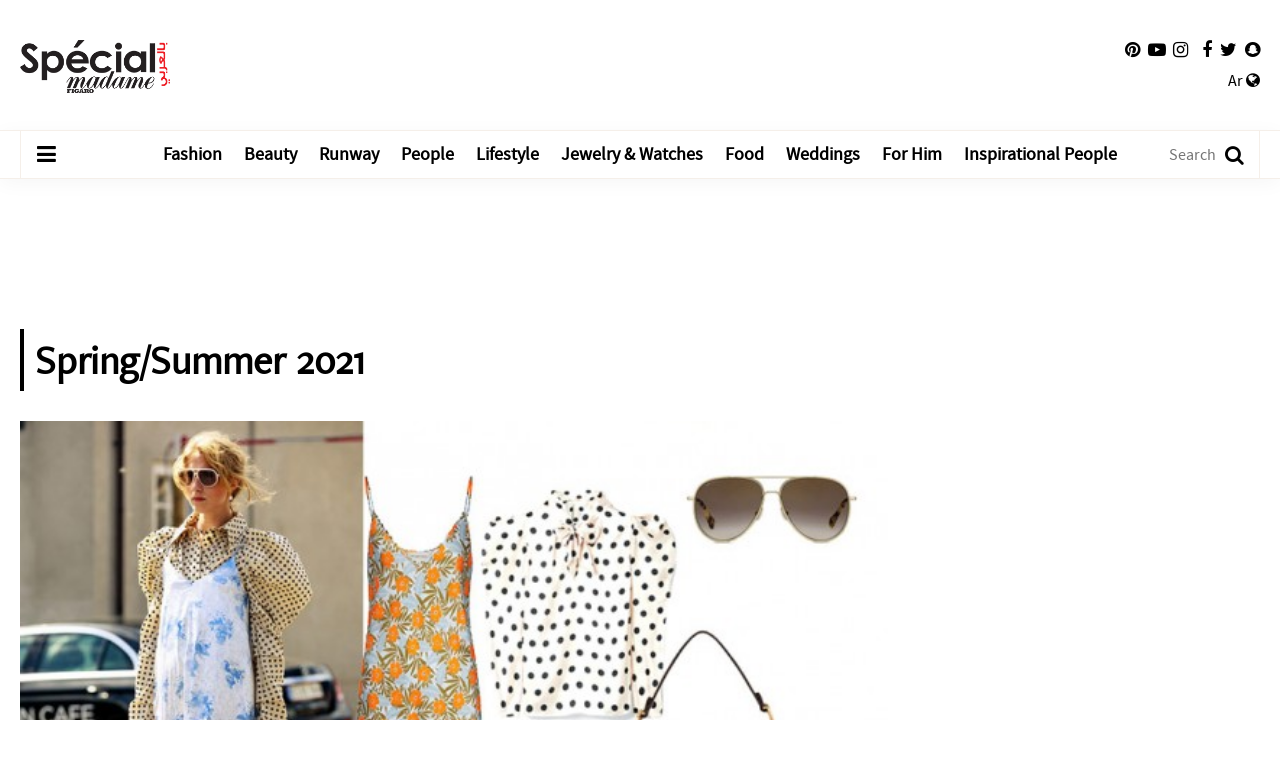

--- FILE ---
content_type: text/html; charset=UTF-8
request_url: https://www.specialarabia.com/en/keyword/6980-SpringSummer-2021
body_size: 6250
content:
<!doctype html>
<html lang="en-US">
<head>
    
        
        <link rel="preload" href="https://www.googletagmanager.com/" crossorigin />
        <link rel="preconnect" href="https://www.googletagmanager.com/" crossorigin />
        <link rel="dns-prefetch" href="https://www.googletagmanager.com/" />
        <link rel="preload" href="https://www.facebook.com/" crossorigin />
        <link rel="preconnect" href="https://www.facebook.com/" crossorigin />
        <link rel="dns-prefetch" href="https://www.facebook.com/" />
        <link rel="preload" href="https://connect.facebook.net/" crossorigin />
        <link rel="preconnect" href="https://connect.facebook.net/" crossorigin />
        <link rel="dns-prefetch" href="https://connect.facebook.net/" />
        
        
        
        <link rel="preload" href="https://tiktokcdn-us.com/" crossorigin />
        <link rel="preconnect" href="https://tiktokcdn-us.com/" crossorigin />
        <link rel="dns-prefetch" href="https://tiktokcdn-us.com/" />
        <link rel="preload" href="https://secure.quantserve.com/" crossorigin />
        <link rel="preconnect" href="https://secure.quantserve.com/" crossorigin />
        <link rel="dns-prefetch" href="https://secure.quantserve.com/" />
        <link rel="preload" href="https://cloudflareinsights.com/" crossorigin />
        <link rel="preconnect" href="https://cloudflareinsights.com/" crossorigin />
        <link rel="dns-prefetch" href="https://cloudflareinsights.com/" />

        <link rel="preload" href="/assets/js/combine.min.js" as="script" type="text/javascript">
        <link rel="preload" href="/assets/js/jquery.lazy-master/jquery.lazy.min.js" as="script" type="text/javascript">
        <link rel="preload" href="/assets/js/main.js?37" as="script" type="text/javascript">
        <link rel="preload" href="/assets/images/logo-main-ar.png" as="image">
        <link rel="preload" href="/assets/css/fonts/FreightNeoW03-Book.woff2" as="font" type="font/woff2" crossorigin>
        <link rel="preload" href="/assets/css/fonts/GTSuperDisplay-Light.woff2" as="font" type="font/woff2" crossorigin>
        <link rel="preload" href="/assets/css/fonts/GTSuperDisplay-Regular.woff2" as="font" type="font/woff2" crossorigin>
        <link rel="preload" href="/assets/css/fonts/GTSuperDisplay-Medium.woff2" as="font" type="font/woff2" crossorigin>
        <link rel="preload" href="/assets/css/fonts/SourceSansPro-Regular.woff2" as="font" type="font/woff2" crossorigin>
        <link rel="preload" href="/assets/css/fonts/SourceSansPro-SemiBold.woff2" as="font" type="font/woff2" crossorigin>
        <link rel="preload" href="/assets/css/combine.min.css" as="style" onload="this.onload=null;this.rel='stylesheet'" />
        
        <script>
            const loadScript = src => {
                return new Promise((resolve, reject) => {
                    const script = document.createElement('script')
                    script.type = 'text/javascript'
                    script.onload = resolve
                    script.onerror = reject
                    script.src = src
                    document.head.append(script)
                })
            }
        </script>
        <script defer src=https://www.googletagmanager.com/gtag/js?id=G-0TWDLXDHRY></script>
        <script defer>
            window.dataLayer = window.dataLayer || [];
            function gtag(){dataLayer.push(arguments);}
            gtag('js', new Date());
            gtag('config', 'G-0TWDLXDHRY');
        </script>
        <!-- Google tag (gtag.js) -->
        <script defer src="https://www.googletagmanager.com/gtag/js?id=AW-11030922828"></script>
        <script defer>
            window.dataLayer = window.dataLayer || [];
            function gtag(){dataLayer.push(arguments);}
            gtag('js', new Date());
            gtag('config', 'AW-11030922828');
        </script>
            <title>Spring/Summer 2021 - Special Madame Figaro Arabia</title>
<meta property="og:title" content="Spring/Summer 2021 - Special Madame Figaro Arabia" />
<meta property="og:description" content="Inspiring modern and smart Arab women in fashion, beauty, and lifestyle."/>
<meta property="og:type" content="section"/>
<meta property="og:url" content="https://www.specialarabia.com/en/keyword/6980-SpringSummer-2021"/>
<link rel="canonical" href="https://www.specialarabia.com/en/keyword/6980-SpringSummer-2021" />
<meta property="og:image" content="https://www.specialarabia.com/assets/images/og-logo.jpg"/>
<meta name="image" property="og:image" content="https://www.specialarabia.com/assets/images/og-logo.jpg">
<meta property="og:site_name" content="Special Madame Figaro Arabia"/>
<meta name="twitter:card" content="summary_large_image">
<meta name="twitter:site" content="@SpecialMadame">
<meta name="twitter:title" content="Spring/Summer 2021 - Special Madame Figaro Arabia">
<meta name="twitter:description" content="Inspiring modern and smart Arab women in fashion, beauty, and lifestyle.">
<meta name="twitter:image" content="https://www.specialarabia.com/assets/images/og-logo.jpg">
<link rel="image_src" href="https://www.specialarabia.com/assets/images/og-logo.jpg" />
<meta name="title" content="Spring/Summer 2021 - Special Madame Figaro Arabia" />
<meta name="description" content="Inspiring modern and smart Arab women in fashion, beauty, and lifestyle." />    <meta http-equiv="Content-Type" content="text/html; charset=UTF-8" />
    <meta name="viewport" content="width=device-width, initial-scale=1">
    
    <link rel="shortcut icon" href="/favicon.ico" type="image/x-icon" />
    <link rel="icon" href="/favicon.ico" type="image/x-icon" />
    <meta name="apple-mobile-web-app-capable" content="yes">
    <meta name="apple-mobile-web-app-status-bar-style" content="black">
    <meta property="fb:admins" content="1134961599">
    <!--Pinterest start-->
    <meta name="p:domain_verify" content="b92dd6bd02196a7137ad220799218b6c">
    <!--Pinterest End -->
    <link defer rel="apple-touch-icon" href="/assets/images/apple-touch-icon.png">
    <meta name="google-site-verification" content="jN1g2c9C94E1vwFVivt_RNwJRaAZxE4JUw8LC4Jbiy0">
         
    <noscript><link rel="stylesheet" media="all" type="text/css" href="/assets/css/combine.min.css" /></noscript>

    
            <link rel="stylesheet" media="all" type="text/css" href="/assets/css/en.min.css?134" />
    
    

    <script defer type="application/ld+json">
    {
        "@context": "http://schema.org",
        "@type": "WebSite",
        "url": "https://www.specialarabia.com/en",
        "potentialAction": {
            "@type": "SearchAction",
            "target": "https://www.specialarabia.com/en/search?q={search_term_string}",
            "query-input": "required name=search_term_string"
        }
    }
    </script>
    <script defer type="application/ld+json">
    {
        "@context": "http://schema.org",
        "@type": "Organization",
        "name": "Special Madame Figaro Arabia",
        "url": "https://www.specialarabia.com/en",
        "description": "Inspiring modern and smart Arab women in fashion, beauty, and lifestyle.",
        "sameAs": [
            "https://www.facebook.com/SPECIAL-MAGAZINE-9992066780/",
            "https://twitter.com/SpecialMadame",
            "https://www.instagram.com/specialarabia/",
            "https://www.youtube.com/channel/UC6_fugQVpTBL8WkJqffLDiw",
            "https://www.pinterest.com/SpecialMadameFigaroArabia",
            "https://www.snapchat.com/add/special_arabia"
                ],
        "address": {
            "@type": "PostalAddress",
            "addressRegion": "Beirut",
            "postalCode": "167246",
            "addressCountry": "Lebanon",
            "addressLocality": "Tehwita",
            "streetAddress": "President Elias Hrawi Avenue"
                },
        "email": "info@specialmagazine.co",
        "image": "https://www.specialarabia.com/uploads/seo_uploads/special_madame_logo_arabia_new_2.jpg",
        "logo": "https://www.specialarabia.com/assets/images/main-logo.png",
        "telephone": "+9611611115"
    }
    </script>

                                                                    <script async src="https://securepubads.g.doubleclick.net/tag/js/gpt.js"></script>
                    <script async>
                window.googletag = window.googletag || {cmd: []};
                googletag.cmd.push(function() {
                    googletag.defineSlot('/22386651683/SpecialArabia_Desktop_1x1', [1, 1], 'div-gpt-ad-1730300020910-0').addService(googletag.pubads());
                    googletag.defineSlot('/22386651683/SpecialArabia_Desktop_300x250(2)', [300, 250], 'div-gpt-ad-1730295532097-0').addService(googletag.pubads());
                    googletag.defineSlot('/22386651683/SpecialArabia_Desktop_300x600_300x250(1)', [[300, 600], [300, 250]], 'div-gpt-ad-1730295183478-0').addService(googletag.pubads());
                    googletag.defineSlot('/22386651683/SpecialArabia_Desktop_728x90(2)', [728, 90], 'div-gpt-ad-1730295338647-0').addService(googletag.pubads());
                    googletag.defineSlot('/22386651683/SpecialArabia_Desktop_728x90(3)', [728, 90], 'div-gpt-ad-1731326504475-0').addService(googletag.pubads());
                    googletag.defineSlot('/22386651683/SpecialArabia_Desktop_970x250_970x90_728x90(1)', [[970, 250], [970, 90], [728, 90]], 'div-gpt-ad-1730294969764-0').addService(googletag.pubads());
                    googletag.defineSlot('/22386651683/SpecialArabia_Desktop_ArticlePage_300x250(1)', [300, 250], 'div-gpt-ad-1730295759340-0').addService(googletag.pubads());
                    googletag.pubads().enableSingleRequest();
                    googletag.pubads().setTargeting('Language', ['English']).setTargeting('Section', ['HomePage']);
                    googletag.enableServices();
                });
            </script>
                
        
            
                
                
                    
                    
                    
                    
                    
                    
                    
                    
                    
                    
                
            
        
        <script type="text/javascript" data-cfasync="false">
            var foxpush_account_id = '21795300705';
            var foxpush_child_id = '22386651683';
            var foxpush_unit_name  = 'monetization_system/23007292741';
            (function(){
            var foxvideoscript = document.createElement('script');
            foxvideoscript.src = 'https://www.foxpush.com/programmatic_video/foxpush_videosdk.min.js';
            foxvideoscript.type = 'text/javascript';
            foxvideoscript.async = 'true';
            var fox_v = document.getElementsByTagName('script')[0];
            fox_v.parentNode.insertBefore(foxvideoscript, fox_v);})();
        </script> 
    
    

    

    
    
</head>
<body>
    
        <!-- /21894097782/SpecialArabia_1x1_EN -->
        
    
        <!-- /21894097782/SpecialArabia_1x1 -->
        
    

        
<header class="add-leaderboard">
    <div class="top-menu">
        <div class="container-main">
            <div>
                <a href="/en" class="logo">
                    <img src="/assets/images/logo-main-ar.png" title="Source Inspiration Féminine" alt="Source Inspiration Féminine" />
                </a>

                
                    
                
                

                <div class="container-social">
                    <ul class="social-links">
                        <li>
                            <a href="https://www.pinterest.com/SpecialMadameFigaroArabia" target="_blank" aria-label="Follow us on Pinterest">
                                <i class="fa fa-pinterest"></i>
                            </a>
                        </li>
                        <li>
                            <a href="https://www.youtube.com/channel/UC6_fugQVpTBL8WkJqffLDiw" target="_blank" aria-label="Follow us on YouTube">
                                <i class="fa fa-youtube-play"></i>
                            </a>
                        </li>
                        <li>
                            <a href="https://www.instagram.com/specialarabia/" target="_blank" aria-label="Follow us on Instagram">
                                <i class="fa fa-instagram"></i>
                            </a>
                        </li>
                        <li>
                            <a href="https://www.facebook.com/SPECIAL-MAGAZINE-9992066780/" target="_blank" aria-label="Follow us on Facebook">
                                <i class="fa fa-facebook"></i>
                            </a>
                        </li>
                        <li>
                            <a href="https://twitter.com/SpecialMadame" target="_blank" aria-label="Follow us on Twitter">
                                <i class="fa fa-twitter"></i>
                            </a>
                        </li>
                        <li>
                            <a href="https://www.snapchat.com/add/special_arabia" target="_blank" aria-label="Follow us on Snapchat">
                                <i class="fa fa-snapchat"></i>
                            </a>
                        </li>
                    </ul>


                    <div class="switch-language">
                                                                                    <a href="/ar">Ar <i class="fa fa-globe"></i></a>
                                                                        </div>

                </div>
            </div>
        </div>
    </div>

    <div class="main-menu">
        <div class="container-main">
            <div>
                <a href="#" class="toggle-menu" aria-label="Open Menu">
                    <i class="fa fa-bars"></i>
                </a>
                <a href="/en" class="logo-small"></a>
                <nav>
                    <ul>
                        <li>
                            <a title="Fashion" href="/en/category/1-fashion" >Fashion</a>
                        </li>
                        <li>
                            <a title="Beauty" href="/en/category/2-beauty" >Beauty</a>
                        </li>
                        <li>
                            <a title="Runway" href="/en/category/41-runway" >Runway</a>
                        </li>
                        <li>
                            <a title="People" href="/en/category/3-people" >People</a>
                        </li>
                        <li>
                            <a title="Lifestyle" href="/en/category/4-lifestyle" >Lifestyle</a>
                        </li>
                        <li>
                            <a title="Jewelry &amp; Watches" href="/en/category/26-jewelry-watches" >Jewelry &amp; Watches</a>
                        </li>
                        <li>
                            <a title="Food" href="/en/category/8-cuisine" >Food</a>
                        </li>
                        <li>
                            <a title="Weddings" href="/en/category/113-weddings" >Weddings</a>
                        </li>
                                                    <li>
                                <a title="For Him" href="/en/category/170-For-Him" >For Him</a>
                            </li>
                                                <li>
                            <a title="Inspirational People" href="/en/category/152-Inspirational-Women" >Inspirational People</a>
                        </li>
                                            </ul>
                </nav>
                <form action="/en/search" method="get" class="search-form">
                    <input type="text" name="q" placeholder="Search"  />
                    <a href="#" class="submit" aria-label="Search"><i class="fa fa-search"></i></a>
                </form>
            </div>
        </div>
    </div>

    <div class="menu-overlay"></div>
    <div class="side-menu">
        <div class="scroll-container">
            <a href="#" class="close" aria-label="Close menu"></a>
            <div class="logo">
                <a href="/en">
                    <img src="/assets/images/logo-side-menu-ar.png" title="Special-magazine" alt="Special-magazine">
                </a>
            </div>
            <ul class="menu">
                <li>
                    <a title="Fashion" href="/en/category/1-fashion" >Fashion</a>
                </li>
                <li>
                    <a title="Beauty" href="/en/category/2-beauty" >Beauty</a>
                </li>
                <li>
                    <a title="People" href="/en/category/3-people" >People</a>
                </li>
                <li>
                    <a title="Lifestyle" href="/en/category/4-lifestyle" >Lifestyle</a>
                </li>
                <li>
                    <a title="Jewelry &amp; Watches" href="/en/category/26-jewelry-watches" >Jewelry &amp; Watches</a>
                </li>
                <li>
                    <a title="Happening now" href="/en/category/7-happening-now" >Happening now</a>
                </li>
                <li>
                    <a title="Food" href="/en/category/8-cuisine" >Food</a>
                </li>
                <li>
                    <a title="Weddings" href="/en/category/113-weddings" >Weddings</a>
                </li>
                                    <li>
                        <a title="For Him" href="/en/category/170-For-Him" >For Him</a>
                    </li>
                                <li>
                    <a title="Inspirational People" href="/en/category/152-Inspirational-Women" >Inspirational People</a>
                </li>
                                <li>
                    <a title="Runway" href="/en/category/41-runway" >Runway</a>
                </li>
                <li>
                    <a title="Holidays&#039; Special" href="/en/category/165-holidays-special" >Holidays&#039; Special</a>
                </li>
                <li>
                    <a title="Videos" href="/en/category/9-videos" >Videos</a>
                </li>
                <li>
                    <a title="About us" href="/en/about-us" >About us</a>
                </li>
                <li>
                    <a title="Contact us" href="/en/contact-us" >Contact us</a>
                </li>
            </ul>
        </div>
    </div>
</header>

<main class="container ">
        <div class="keyword-page category-page page " data-count="4">
        
        <!-- /22386651683/SpecialArabia_Desktop_970x250_970x90_728x90(1) -->
  <div id='div-gpt-ad-1730294969764-0' class="ad_container ad_mb" style='min-width: 728px; min-height: 90px; text-align: center'>
    <script>
      googletag.cmd.push(function() { googletag.display('div-gpt-ad-1730294969764-0'); });
    </script>
  </div>
        
        <div class="container-main">
            <h1 class="section-title no-link">
                <a href="#"><span>Spring/Summer 2021</span></a>
            </h1>

                            <section class="featured">
                    <div class="container-right container">
                        <div class="articles carousel style-1" data-loop="true" data-dots="false" data-items="1" data-rtl="false" data-autoplay="true" data-autoplaytimeout="5000" data-nav="true" data-animateout="fadeOut" data-margin="false">
                                                            <article class="article-1">
    <a href="https://www.specialarabia.com/en/article/6556-Style-Your-Modest-Dress-With-An-Edgy-Twist">
                    <img src="https://www.specialarabia.com/storage/Look-of-the-day-Main-Recovered-Recovered2.jpg" alt="Style Your Modest Dress With An Edgy Twist" title="Style Your Modest Dress With An Edgy Twist" src="[data-uri]" />
                <div class="details">
                            <h4 class="category">FASHION</h4>
                        <h3 class="title">Style Your Modest Dress With An Edgy Twist</h3>
                            <h4 class="date">21-May-2021</h4>
                    </div>
    </a>
</article>                                                            <article class="article-1">
    <a href="https://www.specialarabia.com/en/article/6126-Vulnerable-And-Soft-Paris-Hilton-Is-That-You">
                    <img src="https://www.specialarabia.com/storage/Madame-Main19.jpg" alt="Vulnerable And Soft: Paris Hilton Is That You?" title="Vulnerable And Soft: Paris Hilton Is That You?" src="[data-uri]" />
                <div class="details">
                            <h4 class="category">FASHION</h4>
                        <h3 class="title">Vulnerable And Soft: Paris Hilton Is That You?</h3>
                            <h4 class="date">18-March-2021</h4>
                    </div>
    </a>
</article>                                                            <article class="article-1">
    <a href="https://www.specialarabia.com/en/article/4742-Modest-Takes-On-London-Milan-and-Paris-Fashion-Weeks">
                    <img src="https://www.specialarabia.com/storage/modest-fashion-look.jpg" alt="Modest Takes On London, Milan and Paris Fashion Weeks" title="Modest Takes On London, Milan and Paris Fashion Weeks" src="[data-uri]" />
                <div class="details">
                            <h4 class="category">FASHION</h4>
                        <h3 class="title">Modest Takes On London, Milan and Paris Fashion Weeks</h3>
                            <h4 class="date">8-October-2020</h4>
                    </div>
    </a>
</article>                                                    </div>
                    </div>
                    <div class="container-left container">
                        
                    </div>
                </section>
            
            

            <section class="articles-listing ">
                                                             
                                        <article class="article-2 ias-item">
    <a href="https://www.specialarabia.com/en/article/4706-Hermes-Ready-To-Wear-SS-2021">
                    <img class="lazy" data-src="https://www.specialarabia.com/storage/hermes_s21.jpg" alt="Hermès Ready-To-Wear SS 2021" title="Hermès Ready-To-Wear SS 2021" src="[data-uri]" />
                <div class="details">
                            <h4 class="category">FASHION</h4>
                        <h3 class="title">Hermès Ready-To-Wear SS 2021</h3>
                            <h4 class="date">5-October-2020</h4>
                    </div>
    </a>
</article>                                                    <a name="Next page" aria-label="Next page" href="https://www.specialarabia.com/en/keyword/6980-SpringSummer-2021?page=2" class="next"></a>
            </section>

        </div>

                <div class="container-main">
            <section class="picks keyword-page-more-articles">
                <div class="container-main">
                    <h2 class="section-title no-link">
                        <a href="#"><span>Editor&#039;s Picks</span></a>
                    </h2>
                    <div class="articles">
                                                    <article class="article-2 ">
    <a href="https://www.specialarabia.com/en/article/14075-The-Bag-Every-Celebrity-Loved-in-2025">
                    <img class="lazy" data-src="https://www.specialarabia.com/storage/t_1765981160_main-pic-4.jpg" alt="The Bag Every Celebrity Loved in 2025" title="The Bag Every Celebrity Loved in 2025" src="[data-uri]" />
                <div class="details">
                        <h3 class="title">The Bag Every Celebrity Loved in 2025</h3>
                    </div>
    </a>
</article>                                                    <article class="article-2 ">
    <a href="https://www.specialarabia.com/en/article/14062-Max-Mara-to-Present-Resort-2027-Collection-in-Shanghai">
                    <img class="lazy" data-src="https://www.specialarabia.com/storage/t_1765552367_Untitled-1.jpg" alt="Max Mara to Present Resort 2027 Collection in Shanghai" title="Max Mara to Present Resort 2027 Collection in Shanghai" src="[data-uri]" />
                <div class="details">
                        <h3 class="title">Max Mara to Present Resort 2027 Collection in Shanghai</h3>
                    </div>
    </a>
</article>                                                    <article class="article-2 ">
    <a href="https://www.specialarabia.com/en/article/14053-New-Year-s-Eve-2026-Outfit-Must-haves">
                    <img class="lazy" data-src="https://www.specialarabia.com/storage/t_1765378054_main-pic-2.jpg" alt="New Year’s Eve 2026 Outfit Must haves" title="New Year’s Eve 2026 Outfit Must haves" src="[data-uri]" />
                <div class="details">
                        <h3 class="title">New Year’s Eve 2026 Outfit Must haves</h3>
                    </div>
    </a>
</article>                                            </div>
                </div>
            </section>
        </div>
                
                <div class="container-main">
            <section class="picks keyword-page-more-articles">
                <div class="container-main">
                    <h2 class="section-title no-link">
                        <a href="#"><span>Recommended</span></a>
                    </h2>
                    <div class="articles">
                                                    <article class="article-2 ">
    <a href="https://www.specialarabia.com/en/article/14047-How-to-wear-Cloud-Dancer-Pantone-s-2026-Color-of-the-Year">
                    <img class="lazy" data-src="https://www.specialarabia.com/storage/t_1765206307_main-pic-2..jpg" alt="How to wear “Cloud Dancer,” Pantone’s 2026 Color of the Year?" title="How to wear “Cloud Dancer,” Pantone’s 2026 Color of the Year?" src="[data-uri]" />
                <div class="details">
                        <h3 class="title">How to wear “Cloud Dancer,” Pantone’s 2026 Color of the Year?</h3>
                    </div>
    </a>
</article>                                                    <article class="article-2 ">
    <a href="https://www.specialarabia.com/en/article/14019-The-Season-s-Finds-at-Manebi-s-First-Boutique-at-Dubai-Mall">
                    <img class="lazy" data-src="https://www.specialarabia.com/storage/t_1764341038_main-pic-2.jpg" alt="The Season’s Finds at Manebí’s First Boutique at Dubai Mall" title="The Season’s Finds at Manebí’s First Boutique at Dubai Mall" src="[data-uri]" />
                <div class="details">
                        <h3 class="title">The Season’s Finds at Manebí’s First Boutique at Dubai Mall</h3>
                    </div>
    </a>
</article>                                                    <article class="article-2 ">
    <a href="https://www.specialarabia.com/en/article/14016-Victoria-Beckham-s-Refined-Vision-for-Fall-Winter-2026-Collection">
                    <img class="lazy" data-src="https://www.specialarabia.com/storage/t_1764255379_main pic .jpg" alt="Victoria Beckham’s Refined Vision for Fall/Winter 2026 Collection" title="Victoria Beckham’s Refined Vision for Fall/Winter 2026 Collection" src="[data-uri]" />
                <div class="details">
                        <h3 class="title">Victoria Beckham’s Refined Vision for Fall/Winter 2026 Collection</h3>
                    </div>
    </a>
</article>                                            </div>
                </div>
            </section>
        </div>
        
    </div>

    <div class="trending-keywords">
        <div class="container-main">
            <h3>Trending</h3>
            <ul>
                                    <li>
                        <a href="https://www.specialarabia.com/en/keyword/19017-wood">wood</a>
                    </li>
                                    <li>
                        <a href="https://www.specialarabia.com/en/keyword/19164-الثوم-والعسل">الثوم والعسل</a>
                    </li>
                                    <li>
                        <a href="https://www.specialarabia.com/en/keyword/17312-شانيل-CHANEL">شانيل CHANEL</a>
                    </li>
                                    <li>
                        <a href="https://www.specialarabia.com/en/keyword/15303-المسامير-المعدني-ة">المسامير المعدنيّة</a>
                    </li>
                                    <li>
                        <a href="https://www.specialarabia.com/en/keyword/15209-ممارسة-تقنية-Maderotherapy">ممارسة تقنية Maderotherapy</a>
                    </li>
                                    <li>
                        <a href="https://www.specialarabia.com/en/keyword/14785-السعال">السعال</a>
                    </li>
                                    <li>
                        <a href="https://www.specialarabia.com/en/keyword/14793-السترة-الرجالية">السترة الرجالية</a>
                    </li>
                                    <li>
                        <a href="https://www.specialarabia.com/en/keyword/1205-coaching">coaching</a>
                    </li>
                                    <li>
                        <a href="https://www.specialarabia.com/en/keyword/15095-فوائد-الموميان">فوائد الموميان</a>
                    </li>
                                    <li>
                        <a href="https://www.specialarabia.com/en/keyword/14153-alngom-alatrak">النجوم الأتراك</a>
                    </li>
                            </ul>
        </div>
    </div>

    <a href="#" class="to-top" aria-label="Go to top">
        <i class="fa fa-angle-up"></i>
    </a>

        <!-- /22386651683/SpecialArabia_Desktop_1x1 -->
  <div id='div-gpt-ad-1730300020910-0'>
    <script>
      googletag.cmd.push(function() { googletag.display('div-gpt-ad-1730300020910-0'); });
    </script>
  </div>

    <footer>
        <div class="container-main">
            <div>
                <div class="links">
                    <p>© 2023 Special Madame Figaro</p>
                    <a href="/en/about-us">About us</a>
                    <a href="/en/contact-us">Contact us</a>
                </div>
                <a href="/" class="logo" aria-label="Special Arabia">
                    <img src="/assets/images/logo-footer-ar.png" title="Madame Figaro" alt="Madame Figaro" />
                </a>
                <ul class="social-links">
                    <li>Follow us</li>
                    <li>
                        <a href="https://www.pinterest.com/SpecialMadameFigaroArabia" target="_blank" aria-label="Follow us on Pinterest">
                            <i class="fa fa-pinterest"></i>
                        </a>
                    </li>
                    <li>
                        <a href="https://www.youtube.com/channel/UC6_fugQVpTBL8WkJqffLDiw" target="_blank" aria-label="Follow us on YouTube">
                            <i class="fa fa-youtube-play"></i>
                        </a>
                    </li>
                    <li>
                        <a href="https://www.instagram.com/specialarabia/" target="_blank" aria-label="Follow us on Instagram">
                            <i class="fa fa-instagram"></i>
                        </a>
                    </li>
                    <li>
                        <a href="https://www.facebook.com/SPECIAL-MAGAZINE-9992066780/" target="_blank" aria-label="Follow us on Facebook">
                            <i class="fa fa-facebook"></i>
                        </a>
                    </li>
                    <li>
                        <a href="https://twitter.com/SpecialMadame" target="_blank" aria-label="Follow us on Twitter">
                            <i class="fa fa-twitter"></i>
                        </a>
                    </li>
                    <li>
                        <a href="https://www.snapchat.com/add/special_arabia" target="_blank" aria-label="Follow us on Snapchat">
                            <i class="fa fa-snapchat"></i>
                        </a>
                    </li>
                </ul>
            </div>
        </div>
    </footer>

    
</main>






<script type="text/javascript">
    loadScript('/assets/js/combine.min.js')
        .then(()=>loadScript('/assets/js/jquery.lazy-master/jquery.lazy.min.js'))
        .then(()=>loadScript('/assets/js/main.js?37'))
</script>

<script>(function(){function c(){var b=a.contentDocument||a.contentWindow.document;if(b){var d=b.createElement('script');d.innerHTML="window.__CF$cv$params={r:'9b1d15c9c80feabe',t:'MTc2NjM3OTkzNg=='};var a=document.createElement('script');a.src='/cdn-cgi/challenge-platform/scripts/jsd/main.js';document.getElementsByTagName('head')[0].appendChild(a);";b.getElementsByTagName('head')[0].appendChild(d)}}if(document.body){var a=document.createElement('iframe');a.height=1;a.width=1;a.style.position='absolute';a.style.top=0;a.style.left=0;a.style.border='none';a.style.visibility='hidden';document.body.appendChild(a);if('loading'!==document.readyState)c();else if(window.addEventListener)document.addEventListener('DOMContentLoaded',c);else{var e=document.onreadystatechange||function(){};document.onreadystatechange=function(b){e(b);'loading'!==document.readyState&&(document.onreadystatechange=e,c())}}}})();</script><script defer src="https://static.cloudflareinsights.com/beacon.min.js/vcd15cbe7772f49c399c6a5babf22c1241717689176015" integrity="sha512-ZpsOmlRQV6y907TI0dKBHq9Md29nnaEIPlkf84rnaERnq6zvWvPUqr2ft8M1aS28oN72PdrCzSjY4U6VaAw1EQ==" data-cf-beacon='{"version":"2024.11.0","token":"07aed5d4eadb4b43ae2f6a0b7e923197","server_timing":{"name":{"cfCacheStatus":true,"cfEdge":true,"cfExtPri":true,"cfL4":true,"cfOrigin":true,"cfSpeedBrain":true},"location_startswith":null}}' crossorigin="anonymous"></script>
</body>
</html>

--- FILE ---
content_type: text/html; charset=utf-8
request_url: https://www.google.com/recaptcha/api2/aframe
body_size: 136
content:
<!DOCTYPE HTML><html><head><meta http-equiv="content-type" content="text/html; charset=UTF-8"></head><body><script nonce="8SHUFhC3lp810j_LRv3tyA">/** Anti-fraud and anti-abuse applications only. See google.com/recaptcha */ try{var clients={'sodar':'https://pagead2.googlesyndication.com/pagead/sodar?'};window.addEventListener("message",function(a){try{if(a.source===window.parent){var b=JSON.parse(a.data);var c=clients[b['id']];if(c){var d=document.createElement('img');d.src=c+b['params']+'&rc='+(localStorage.getItem("rc::a")?sessionStorage.getItem("rc::b"):"");window.document.body.appendChild(d);sessionStorage.setItem("rc::e",parseInt(sessionStorage.getItem("rc::e")||0)+1);localStorage.setItem("rc::h",'1766379958015');}}}catch(b){}});window.parent.postMessage("_grecaptcha_ready", "*");}catch(b){}</script></body></html>

--- FILE ---
content_type: text/css
request_url: https://www.specialarabia.com/assets/css/en.min.css?134
body_size: 9177
content:
@font-face{font-family:'FreightNeoW03-Book';src:url(fonts/FreightNeoW03-Book.eot);src:url(fonts/FreightNeoW03-Book.eot?#iefix) format("embedded-opentype"),url(fonts/FreightNeoW03-Book.woff2) format("woff2"),url(fonts/FreightNeoW03-Book.woff) format("woff"),url(fonts/FreightNeoW03-Book.ttf) format("truetype"),url(fonts/FreightNeoW03-Book.svg#FreightNeoW03-Book) format("svg");font-display:swap}@font-face{font-family:'GTSuperDisplay-Light';src:url(fonts/GTSuperDisplay-Light.eot);src:url(fonts/GTSuperDisplay-Light.eot?#iefix) format("embedded-opentype"),url(fonts/GTSuperDisplay-Light.woff2) format("woff2"),url(fonts/GTSuperDisplay-Light.woff) format("woff"),url(fonts/GTSuperDisplay-Light.ttf) format("truetype"),url(fonts/GTSuperDisplay-Light.svg#GTSuperDisplay-Light) format("svg");font-display:swap}@font-face{font-family:'GTSuperDisplay-Regular';src:url(fonts/GTSuperDisplay-Regular.eot);src:url(fonts/GTSuperDisplay-Regular.eot?#iefix) format("embedded-opentype"),url(fonts/GTSuperDisplay-Regular.woff2) format("woff2"),url(fonts/GTSuperDisplay-Regular.woff) format("woff"),url(fonts/GTSuperDisplay-Regular.ttf) format("truetype"),url(fonts/GTSuperDisplay-Regular.svg#GTSuperDisplay-Regular) format("svg");font-display:swap}@font-face{font-family:'GTSuperDisplay-Medium';src:url(fonts/GTSuperDisplay-Medium.eot);src:url(fonts/GTSuperDisplay-Medium.eot?#iefix) format("embedded-opentype"),url(fonts/GTSuperDisplay-Medium.woff2) format("woff2"),url(fonts/GTSuperDisplay-Medium.woff) format("woff"),url(fonts/GTSuperDisplay-Medium.ttf) format("truetype"),url(fonts/GTSuperDisplay-Medium.svg#GTSuperDisplay-Medium) format("svg");font-display:swap}@font-face{font-family:'SourceSansPro-Regular';src:url(fonts/SourceSansPro-Regular.eot);src:url(fonts/SourceSansPro-Regular.eot?#iefix) format("embedded-opentype"),url(fonts/SourceSansPro-Regular.woff2) format("woff2"),url(fonts/SourceSansPro-Regular.woff) format("woff"),url(fonts/SourceSansPro-Regular.ttf) format("truetype"),url(fonts/SourceSansPro-Regular.svg#SourceSansPro-Regular) format("svg");font-display:swap}@font-face{font-family:'SourceSansPro-SemiBold';src:url(fonts/SourceSansPro-SemiBold.eot);src:url(fonts/SourceSansPro-SemiBold.eot?#iefix) format("embedded-opentype"),url(fonts/SourceSansPro-SemiBold.woff2) format("woff2"),url(fonts/SourceSansPro-SemiBold.woff) format("woff"),url(fonts/SourceSansPro-SemiBold.ttf) format("truetype"),url(fonts/SourceSansPro-SemiBold.svg#SourceSansPro-SemiBold) format("svg");font-display:swap}html,body{margin:0;padding:0}body{-webkit-touch-callout:none;-moz-osx-font-smoothing:grayscale;-webkit-font-smoothing:antialiased;-moz-font-smoothing:antialiased;-ms-font-smoothing:antialiased;font-smoothing:antialiased}body.no-overflow{overflow:hidden}.article-audio{width:100%;margin:20px auto}ul{list-style:none}ul,li{margin:0;padding:0}a{text-decoration:none;color:inherit}*{margin:0;padding:0;box-sizing:border-box}h1,h2,h3,h4{font-weight:400}img{border:none}.clear{clear:both}.mobile{display:none!important}.container-main{max-width:1360px;width:100%;padding:0 40px;margin:auto}.container-main .container{display:inline-block;vertical-align:top}.page{padding:40px 0 0;min-height:calc(100vh - 385px)}.page.push-down{padding:85px 0 0}.hidden{display:none}.section-title{font-family:FreightNeoW03-Book,Helvetica,Arial,sans-serif;font-size:34px;margin:0 0 30px;font-weight:700}.subsection-title{font-size:26px}h1.section-title{font-size:40px}.section-title.nolink{padding:5px 15px 5px 10px;border-right:5px solid #000}.section-title a{display:inline-block;padding:5px 15px;position:relative;transition:.35s;-webkit-transition:.35s}.section-title a span{position:relative;z-index:2}.section-title a:before{content:'';width:4px;background-color:#000;position:absolute;height:100%;top:0;left:0;transition:.35s;-webkit-transition:.35s;z-index:1}.subsection-title a{color:#fff}.subsection-title a:before{height:80%;top:50%;transform:translateY(-50%);width:100%}.subsection-more-articles-button{font-size:16px;font-family:FreightNeoW03-Book,Helvetica,Arial,sans-serif;background:#000;color:#fff;padding:5px 15px;float:right;position:relative;bottom:50px;right:0}.section-title a:hover{color:#FFF}.section-title a:hover:before{width:100%}.section-title.no-link a:hover{color:#000}.section-title.no-link a:hover:before{width:4px}.section-title.white{color:#FFF}.section-title.white a:before{background-color:#FFF}.section-title.white a:hover{color:#000}.btn{padding:8px 15px;border-radius:4px;font-size:16px;font-family:FreightNeoW03-Book,Helvetica,Arial,sans-serif;transition:.35s;-webkit-transition:.35s;font-weight:700;text-transform:uppercase}.btn.more i{display:inline-block;margin:0 0 0 10px;font-size:22px;vertical-align:middle;transform:rotate(180deg)}.btn.white{background-color:#FFF;color:#000;border:1px solid #FFF}.btn.white:hover{background-color:#000;color:#FFF}.btn.black{background-color:#000;color:#FFF;border:1px solid #000}.btn.black:hover{background-color:#FFF;color:#000}.to-top{width:50px;height:50px;background-color:#F5EFE9;font-size:34px;position:fixed;right:40px;bottom:40px;text-align:center;line-height:50px;opacity:0;visibility:hidden;transition:.35s;-webkit-transition:.35s;border-radius:3px;z-index:2}.to-top i{transition:.35s;-webkit-transition:.35s}.to-top:hover i{transform:translateY(-3px)}.to-top.show{opacity:1;visibility:visible}.ias-spinner{padding:25px 0;width:100%;text-align:center;color:#E6082A;font-size:16px}div.at4-arrow{font-size:0}div#eng_ww_widget_162523 span.eng_ww_ttl_span1{font-family:FreightNeoW03-Book,Helvetica,Arial,sans-serif;font-weight:700}div#eng_ww_widget_162523 span.eng_widget_is{font-family:GTSuperDisplay-Medium,Helvetica,Arial,sans-serif;font-size:18px!important}.follow_google_news{text-align:center;margin:20px 0}.article_video_file{width:100%;max-width:100%!important;margin:20px auto;height:500px}.cover{max-width:100%;height:auto; object-fit:contain}.ad_static{max-width: 100%;object-fit:contain}.advertisement{margin:25px auto;text-align:center}.advertisement.leaderboard img{max-width:728px;height:auto;max-height:90px}.mpu .ad_static{max-width:320px;margin:auto}.web-cover-container {position: fixed;top: 0;left: 0;right: 0;bottom: 0;width: 100%;height: 100%;background-color: rgba(0, 0, 0, 0.9);z-index: 9999;display: none;align-items: center;justify-content: center;text-align: center;opacity: 0;transition: opacity 0.4s ease;}.web-cover-container.show {display: flex;animation: fadeInOverlay 0.4s ease forwards;}@keyframes fadeInOverlay {from {opacity: 0} to {opacity: 1}}.web-cover-container .close-cover {position: absolute;top: 30px;right: 40px;width: 50px;height: 50px;cursor: pointer;z-index: 10000;transition: transform 0.3s ease, opacity 0.3s ease;opacity: 0.8;}.web-cover-container .close-cover:hover {opacity: 1;transform: rotate(90deg);}.web-cover-container .close-cover:before,.web-cover-container .close-cover:after {content: '';position: absolute;width: 100%;height: 2px;background-color: #FFFFFF;top: 50%;left: 0;transition: background-color 0.3s ease;}.web-cover-container .close-cover:before {transform: rotate(45deg)}.web-cover-container .close-cover:after {transform: rotate(-45deg)}.web-cover-container .close-cover:hover:before,.web-cover-container .close-cover:hover:after {background-color: #E6082A}.web-cover-container a{display: flex;flex-direction:column;align-items:center;justify-content:center;max-height:100%;max-width:100%;text-decoration: none}.web-cover-container img{max-width:60vw;max-height:80vh;object-fit:contain;box-shadow:0 0 30px rgba(0,0,0,0.5);cursor:pointer;transition:transform 0.3s ease,box-shadow 0.3s ease}.web-cover-container a:hover img{transform:scale(1.02);box-shadow:0 0 40px rgba(0,0,0,0.7)}.web-cover-container .web-cover-read-more {display:inline-block;margin-top:30px;padding:12px 40px;background-color:#E6082A;color:#FFFFFF;font-family:FreightNeoW03-Book,Helvetica,Arial,sans-serif;font-size:18px;font-weight:700;text-transform:uppercase;letter-spacing:1px;border-radius:4px;box-shadow:0 4px 15px rgba(230, 8, 42, 0.4);transition:all 0.3s ease;cursor:pointer}.web-cover-container a:hover .web-cover-read-more{background-color:#FFFFFF;color:#E6082A;box-shadow:0 6px 20px rgba(255,255,255,0.5);transform:translateY(-2px)}.ramadan2023{background:url('/assets/images/ramadan1.png'),url('/assets/images/ramadan2.png'),#3d1954;background-repeat:no-repeat;background-position:left top,right top;background-attachment:fixed}.ramadan2023 .section-title a{color:#ffffff}.ramadan2023 .section-title a:before{background-color:#ffffff}.ramadan2023 .subsection-title a{color:#000000}.ramadan2023 .subsection-title a:before{color:#ffffff}.holidays2024{background:url('/assets/images/snowflakes1.png'),url('/assets/images/snowflakes2.png'),linear-gradient(to bottom,#670606,#f20000);background-repeat:no-repeat;background-position:left top,right top;background-attachment:fixed}.holidays2024 .section-title a{color:#ffffff}.holidays2024 .section-title a:before{background-color:#ffffff}.holidays2024 .subsection-title a{color:#000000}.holidays2024 .subsection-title a:before{color:#ffffff}.keyword-page-more-articles .container-main{font-size:0;padding:0 0 50px 0}.trending-keywords{background-color:#F5EFE9;padding:25px 0 15px}.trending-keywords h3{font-size:20px;font-family:FreightNeoW03-Book,Helvetica,Arial,sans-serif;font-weight:700;text-transform:uppercase}.trending-keywords ul{margin:10px 0 0;font-size:0}.trending-keywords ul li{display:inline-block;margin:0 10px 10px 0}.trending-keywords ul li:last-child{margin:0 0 10px}.trending-keywords ul li a{display:block;padding:5px 10px;font-family:FreightNeoW03-Book,Helvetica,Arial,sans-serif;font-size:16px;border:1px solid #000;background-color:#FFF;transition:.35s;-webkit-transition:.35s}.trending-keywords ul li a:hover{background-color:#000;color:#FFF}section article a h3,section article a h4{opacity:1;transition:.35s;-webkit-transition:.35s}section article a:hover h3,section article a:hover h4{opacity:.6}img.lazy{background-color:#babbbc;animation:hintloading 2s ease-in-out 0s infinite reverse;-webkit-animation:hintloading 2s ease-in-out 0s infinite reverse}img.lazy.loaded{background-color:unset;animation:none;-webkit-animation:none}@keyframes hintloading{0%{opacity:.5}50%{opacity:.8}100%{opacity:.5}}@-webkit-keyframes hintloading{0%{opacity:.5}50%{opacity:.8}100%{opacity:.5}}.leaderboard{margin:0 auto 40px;text-align:center;height:90px}.leaderboard.large{margin:120px auto 60px}.mpu{text-align:center}.mpu.inline-block{display:inline-block;width:calc(33.33% - 60px);text-align:center;margin:0 90px 80px 0}.mpu-relative-container{position:relative;min-height:310px}.mpu-relative-container .mpu-absolute-container{position:absolute}.mpu-relative-container .mpu-absolute-container .mpu.pinned{position:fixed!important;top:0;margin:60px auto 0}#div-gpt-ad-1649949112637-0{display:none}.ad_container.pinned{position:fixed!important;top:0;margin:60px 24px 0 24px}header{font-size:0}header .leaderboard{margin:auto}header .top-menu{padding:20px 0}header .top-menu .container-main > div{position:relative}header .container-main > div .logo{display:block;width:285px;height:100px;margin:auto;transition:.35s;-webkit-transition:.35s}header .container-main > div .logo img{width:100%;height:100%}header .container-main > div .social-links{position:absolute;left:0;top:50%;transform:translateY(-50%)}header .container-main > div .switch-language{position:absolute;right:0;top:50%;transform:translateY(-50%)}header.add-leaderboard .top-menu{height:130px}header.add-leaderboard .container-main > div .logo{position:absolute;width:200px;top:10px;left:0;height:auto}header.add-leaderboard .container-main > div .social-links{position:relative;left:initial;top:initial;transform:none}header.add-leaderboard .container-main > div .switch-language{margin:10px 0 0;position:relative;top:initial;transform:none;right:initial}header .container-main > div .logo:hover{opacity:.6}header .container-main > div .container-social{text-align:right}header.add-leaderboard .container-main > div .container-social{position:absolute;right:0;top:20px}header .container-main > div .switch-language a{font-size:16px;font-family:SourceSansPro-Regular,Helvetica,Arial,sans-serif;transition:.35s;-webkit-transition:.35s}header .container-main > div .switch-language a:hover{opacity:.6}header .container-main > div .social-links li{display:inline-block;margin:0 15px 0 0;width:16px}header .container-main > div .social-links li:last-child{margin:0}header .container-main > div .social-links li a{font-size:18px;transition:.35s;-webkit-transition:.35s}header .container-main > div .social-links li a:hover{opacity:.6}header .main-menu{border-top:1px solid #F5EFE9;border-bottom:1px solid #F5EFE9;background-color:#FFF;z-index:9;box-shadow:0 4px 20px rgba(0,0,0,.04)}header .main-menu .container-main > div{border-left:1px solid #F5EFE9;border-right:1px solid #F5EFE9;position:relative;text-align:center;overflow:hidden}header .main-menu .container-main > div .toggle-menu{font-size:22px;position:absolute;left:0;top:50%;transform:translateY(-50%);width:50px;height:50px;line-height:50px;transition:.35s;-webkit-transition:.35s;background-color:#FFF;z-index:1}header .main-menu .container-main > div .toggle-menu:hover{opacity:.6}header .main-menu .container-main > div .logo-small{width:104px;height:30px;background:url(/assets/images/logo-main-ar.png) no-repeat center;background-size:contain;position:absolute;left:-50px;top:10px;opacity:0;visibility:hidden;transition:1.2s;-webkit-transition:1.2s}header.fixed .main-menu .container-main > div .logo-small{left:50px;opacity:1;visibility:visible}header .main-menu .container-main > div nav{display:inline-block}header .main-menu .container-main > div nav ul li{display:inline-block}header .main-menu .container-main > div nav ul li a{display:block;padding:12px 13px;font-size:18px;font-family:SourceSansPro-Regular,Helvetica,Arial,sans-serif;font-weight:700;position:relative}header .main-menu .container-main > div nav ul li a:after{content:'';position:absolute;width:calc(100% - 30px);border-top:1px solid rgba(0,0,0,.5);left:0;right:0;bottom:-3px;visibility:hidden;opacity:0;transition:.35s;-webkit-transition:.35s;margin:auto}header .main-menu .container-main > div nav ul li a:hover:after,header .main-menu .container-main > div nav ul li a.active:after{bottom:10px;visibility:visible;opacity:1}header .main-menu .container-main > div form{position:absolute;right:15px;top:50%;transform:translateY(-50%);height:48px;background-color:#FFF;width:80px;transition:.35s;-webkit-transition:.35s}header .main-menu .container-main > div form.expand{width:250px}header .main-menu .container-main > div form input{font-size:16px;font-family:SourceSansPro-Regular,Helvetica,Arial,sans-serif;border:none;outline:none;height:100%;background-color:transparent;padding:0 25px 0 5px;width:100%}header .main-menu .container-main > div form input.required::-webkit-input-placeholder{color:#C00;font-weight:700}header .main-menu .container-main > div form input.required:-moz-placeholder{color:#C00;font-weight:700}header .main-menu .container-main > div form input.required::-moz-placeholder{color:#C00;font-weight:700}header .main-menu .container-main > div form input.required:-ms-input-placeholder{color:#C00;font-weight:700}header .main-menu .container-main > div form .submit{font-size:20px;position:absolute;right:0;top:50%;transform:translateY(-50%);transition:.35s;-webkit-transition:.35s;padding:20px 0 20px 20px}header .main-menu .container-main > div form .submit:hover{opacity:.6}header .menu-overlay{position:fixed;left:0;right:0;top:0;bottom:0;z-index:9999999;height:100%;background:rgba(0,0,0,.8);opacity:0;visibility:hidden;transition:.5s;-webkit-transition:.5s}header .menu-overlay.active{opacity:1;visibility:visible}header .side-menu{position:fixed;width:350px;top:0;bottom:0;z-index:99999999;background:#F5EFE9;left:-350px;transition:.5s;-webkit-transition:.5s}header .side-menu.active{left:0}header .side-menu .close{width:15px;height:15px;background:url(/assets/images/icon-times.png) no-repeat center;background-size:contain;position:absolute;top:38px;left:25px;transition:.35s;-webkit-transition:.35s}header .side-menu .close:hover{transform:rotate(-90deg)}header .side-menu .scroll-container{overflow:auto;-webkit-overflow-scrolling:touch;bottom:0;left:0;position:absolute;z-index:99;right:0;top:0;padding:30px 30px 30px 60px}header .side-menu .scroll-container .logo{width:140px;height:42px;transition:.35s;-webkit-transition:.35s}header .side-menu .scroll-container .logo:hover{opacity:.6}header .side-menu .scroll-container .logo img{width:100%;height:100%}header .side-menu .scroll-container ul{margin:20px 0 0;overflow-y:auto}header .side-menu .scroll-container ul li{border-top:1px solid #000}header .side-menu .scroll-container ul li a{font-family:SourceSansPro-Regular,Helvetica,Arial,sans-serif;font-size:18px;padding:15px 0;display:block;transition:.5s;-webkit-transition:.5s;position:relative;line-height:24px;font-weight:700}header .side-menu .scroll-container ul li a:hover,header .side-menu .scroll-container ul li a.active{padding:15px 0 15px 10px;color:#F5EFE9}header .side-menu .scroll-container ul li a:after{content:'';position:absolute;width:0;height:100%;background-color:#000;transition:.5s;-webkit-transition:.5s;left:0;top:0;z-index:-1}header .side-menu .scroll-container ul li a:hover:after,header .side-menu .scroll-container ul li a.active:after{width:100%}header.fixed .main-menu{position:fixed;top:0;width:100%;left:0;right:0}footer{padding:16px 0;background-color:#1D1D1D;font-size:0;margin:0 0 -20px}footer .container-main > div{position:relative}footer .container-main > div .links{text-align:center;position:absolute;left:0}footer .container-main > div .links p{font-family:SourceSansPro-Regular,Helvetica,Arial,sans-serif;color:#FFF;font-size:13px;margin:0 0 5px}footer .container-main > div .links a{font-family:FreightNeoW03-Book,Helvetica,Arial,sans-serif;color:#FFF;font-size:18px;position:relative}footer .container-main > div .links a:first-of-type{margin:0 15px 0 0}footer .container-main > div .links a:last-of-type{margin:0 0 0 15px}footer .container-main > div .links a:last-child:before{content:'|';position:absolute;left:-17px}footer .container-main > div .links a:after{content:'';position:absolute;width:100%;border-top:1px solid #FFF;left:0;bottom:-3px;visibility:hidden;opacity:0;transition:.35s;-webkit-transition:.35s}footer .container-main > div .links a:hover:after{bottom:0;visibility:visible;opacity:1}footer .container-main > div .logo{width:128px;height:45px;display:block;margin:auto;transition:.35s;-webkit-transition:.35s}footer .container-main > div .logo:hover{opacity:.6}footer .container-main > div .logo img{width:100%;height:100%}footer .container-main > div .social-links{position:absolute;right:0;top:50%;transform:translateY(-50%)}footer .container-main > div .social-links li{color:#FFF;font-family:FreightNeoW03-Book,Helvetica,Arial,sans-serif;font-size:18px;display:inline-block;margin:0 15px 0 0}footer .container-main > div .social-links li:first-child{font-size:16px;text-transform:uppercase}footer .container-main > div .social-links li:last-child{margin:0}footer .container-main > div .social-links li a{transition:.35s;-webkit-transition:.35s}footer .container-main > div .social-links li a:hover{opacity:.6}.carousel.style-1 .owl-controls .owl-nav{text-align:right;position:absolute;top:615px;right:0;margin:0}.carousel.style-1 .owl-controls .owl-nav .owl-prev,.carousel.style-1 .owl-controls .owl-nav .owl-next{width:40px;height:40px;background-color:#F5EFE9;font-size:0;margin:0;text-align:center;transition:.35s;-webkit-transition:.35s}.carousel.style-1 .owl-controls .owl-nav .owl-prev:hover,.carousel.style-1 .owl-controls .owl-nav .owl-next:hover{background-color:#000}.carousel.style-1 .owl-controls .owl-nav .owl-prev{margin:0 5px 0 0}.carousel.style-1 .owl-controls .owl-nav .owl-prev:before,.carousel.style-1 .owl-controls .owl-nav .owl-next:before{font-family:FontAwesome;font-size:24px;color:#000;line-height:30px}.carousel.style-1 .owl-controls .owl-nav .owl-prev:hover:before,.carousel.style-1 .owl-controls .owl-nav .owl-next:hover:before{color:#FFF}.carousel.style-1 .owl-controls .owl-nav .owl-prev:before{content:'\f104'}.carousel.style-1 .owl-controls .owl-nav .owl-next:before{content:'\f105'}section.beauty .carousel.style-1 .owl-controls .owl-nav{top:initial;bottom:0}.carousel.style-2{padding:0 50px}.carousel.style-2 .owl-controls .owl-nav .owl-prev,.carousel.style-2 .owl-controls .owl-nav .owl-next{position:absolute;top:50%;transform:translateY(-50%);background-color:transparent;font-size:0}.carousel.style-2 .owl-controls .owl-nav .owl-prev:before,.carousel.style-2 .owl-controls .owl-nav .owl-next:before{font-family:FontAwesome;font-size:40px;color:#363636;opacity:1;visibility:visible;transition:.35s;-webkit-transition:.35s;font-weight:700}.carousel.style-2 .owl-controls .owl-nav .owl-prev:hover:before,.carousel.style-2 .owl-controls .owl-nav .owl-next:hover:before{opacity:.6}.carousel.style-2 .owl-controls .owl-nav .owl-prev{left:0}.carousel.style-2 .owl-controls .owl-nav .owl-next{right:0}.carousel.style-2 .owl-controls .owl-nav .owl-prev:before{content:'\f104'}.carousel.style-2 .owl-controls .owl-nav .owl-next:before{content:'\f105'}.article-1 .details{margin:20px 0 0}.article-1 .details .title{font-size:28px;font-family:GTSuperDisplay-Medium,Helvetica,Arial,sans-serif;background-color:#FFF;line-height:36px}.article-1 .details .category{font-family:GTSuperDisplay-Regular,Helvetica,Arial,sans-serif;font-size:14px;color:#E6082A;margin:0 0 5px}.article-1 .details .date{font-size:14px;font-family:GTSuperDisplay-Regular,Helvetica,Arial,sans-serif;background-color:#FFF;margin:10px 0 0;direction:ltr;text-align:left}.article-2{display:inline-block;width:calc(33.33% - 60px);margin:0 90px 0 0;position:relative;vertical-align:top;padding:0 0 130px;min-height:400px}.article-2:nth-child(3n){margin:0}.articles-listing{font-size:0}.articles-listing .article-2{margin:0 90px 80px 0}.articles-listing .article-2:nth-child(3n){margin:0 0 80px}.article-2 .details{background-color:#F5EFE9;width:calc(100% + 60px);margin:0 0 0 -30px;position:absolute;height:270px;padding:145px 30px 15px;top:130px;z-index:1}.article-2 .details h4{font-family:FreightNeoW03-Book,Helvetica,Arial,sans-serif;font-size:14px;font-weight:700;color:#E6082A;margin:0 0 5px}.article-2 .details h4.date{margin:5px 0 0;color:#000}.article-2 .details h3{font-family:GTSuperDisplay-Medium,Helvetica,Arial,sans-serif;font-size:20px;line-height:28px;display:-webkit-box;-webkit-line-clamp:2;-webkit-box-orient:vertical;overflow:hidden}.article-2 img{height:260px;width:100%;object-fit:cover;z-index:2;position:relative}.article-2.runway img{object-position:center top}.homepage .container-main{font-size:0}.homepage .banners{margin:0 0 40px;height:685px;overflow:hidden}.homepage .banners .banners-listing .banner img{width:100%;min-height:575px;height:575px;object-fit:cover}.homepage .banners .banners-listing .banner .details{margin:20px 0 0;text-align:center}.homepage .banners .banners-listing .banner .details h4{font-size:18px;font-family:FreightNeoW03-Book,Helvetica,Arial,sans-serif;transition:.35s;-webkit-transition:.35s;font-weight:700;color:#E6082A}.homepage .banners .banners-listing .banner .details h3{font-size:24px;font-family:GTSuperDisplay-Regular,Helvetica,Arial,sans-serif;margin:5px 0 0;transition:.35s;-webkit-transition:.35s}.homepage .banners .banners-listing .banner a:hover .details h4,.homepage .banners .banners-listing .banner a:hover .details h3{opacity:.6}.homepage .fashion .container-right{width:70%}.homepage .fashion .container-left{width:calc(30% - 40px);margin:0 0 0 40px}.homepage section{margin:0 0 60px}.homepage section.fashion .articles article img{height:600px;object-fit:cover}.homepage section.fashion .articles article .details{padding:0 150px 0 0}.homepage section.beauty .articles article,.homepage section.interviews .articles article{position:relative}.homepage section.beauty .articles article img,.homepage section.interviews .articles article img{height:600px;width:70%;object-fit:cover}.homepage section.beauty .articles article .details,.homepage section.interviews .articles article .details{position:absolute;background-color:#FFF;padding:20px;right:0;top:50%;transform:translateY(-50%);width:500px;border-radius:3px;border:1px solid rgba(245,239,233,.5)}.articles.runways-carousel article img{height:330px;object-fit:cover;object-position:top center}.articles.runways-carousel article h3{font-size:20px;font-family:GTSuperDisplay-Medium,Helvetica,Arial,sans-serif;margin:10px 0 0;text-align:center}.articles.runways-carousel article h4{font-size:14px;font-family:GTSuperDisplay-Medium,Helvetica,Arial,sans-serif;margin:5px 0 0;text-align:center;color:#E6082A}.homepage section.videos{background-color:#000;padding:40px 0}.homepage section.videos .section-title{display:inline-block}.homepage section.videos .btn.more{float:right}.homepage section.videos .articles article{display:inline-block;width:calc(25% - 15px);margin:0 20px 0 0;vertical-align:top;border-bottom:1px solid #FFF;min-height:330px}.homepage section.videos .articles article:last-child{margin:0}.homepage section.videos .articles article img{width:100%;object-fit:cover}.homepage section.videos .articles article h3{font-family:GTSuperDisplay-Medium,Helvetica,Arial,sans-serif;color:#FFF;font-size:18px;margin:10px 0 0;line-height:26px;display:-webkit-box;-webkit-line-clamp:3;-webkit-box-orient:vertical;overflow:hidden}.homepage section.food .container-right{width:calc(30% - 40px);margin:0 40px 0 0}.homepage section.food .container-left{width:70%}.homepage section.food .container-left .articles img{height:600px;object-fit:cover}.homepage section.food .container-left .articles .details .title{padding:0 85px 0 0}.mostread-list{background-color:#F5EFE9;padding:20px;font-size:0;min-height:600px}.mostread-list li{margin:0 0 20px;padding:0 0 20px;border-bottom:1px solid #FFF;position:relative}.mostread-list li:last-child{margin:0;border-bottom:none}.mostread-list li a i{font-size:15px;font-family:GTSuperDisplay-Regular,Helvetica,Arial,sans-serif;transition:.35s;-webkit-transition:.35s;font-style:normal;display:block;color:#E6082A}.mostread-list li a h3{font-size:18px;font-family:FreightNeoW03-Book,Helvetica,Arial,sans-serif;transition:.35s;-webkit-transition:.35s;padding:0 0 0 30px}.mostread-list li a:hover h3{opacity:.6}.container-left .lucktoday{margin:60px 0 0}.lucktoday-list{background-color:#F5EFE9;padding:20px;font-size:0;min-height:600px}.lucktoday-list li{margin:0 0 20px;padding:0 0 20px;border-bottom:1px solid #FFF;position:relative}.lucktoday-list li:last-child{margin:0;border-bottom:none}.lucktoday-list li a{display:grid;grid-template-columns:20% 65%;grid-column-gap:5%}.lucktoday-list li a img{transition:.35s;-webkit-transition:.35s;display:block;height:50px;width:50px;border-radius:50%;object-fit:cover}.lucktoday-list li a h3{font-size:18px;font-family:FreightNeoW03-Book,Helvetica,Arial,sans-serif;transition:.35s;-webkit-transition:.35s}.lucktoday-list li a:hover h3{opacity:.6}.lucktoday_left_listing{height:auto!important}.lucktoday_left_list_item a{display:grid;grid-template-columns:20% 65%;grid-column-gap:5%}.lucktoday_left_list_item a img{display:block;height:50px;width:50px;border-radius:50%;object-fit:cover}.lucktoday_left_list_item a h3{font-size:18px;font-family:GESSTwoLight-Light,Helvetica,Arial,sans-serif}.category-page .featured{font-size:0;margin:0 0 80px}.category-page .featured .container{display:inline-block;vertical-align:top}.category-page .featured .container-right{width:70%}.category-page .featured .container-left{width:calc(30% - 40px);margin:0 0 0 40px}.category-page .featured .articles article img{height:600px;object-fit:cover}.category-page .featured .articles article .details{padding:0 150px 0 0}.category_inline_text{font-size:20px;font-family:FreightNeoW03-Book,Helvetica,Arial,sans-serif;line-height:30px}.subcategory_title{display:inline-block;margin:0 20px 0 0}.subcategory_link{font-family:GESSTwoMedium-Medium,Helvetica,Arial,sans-serif;margin:0 0 20px;display:inline-block;font-size:20px;background:#f5efea;padding:15px 25px;border:1px solid #f5efea;transition:ease-in-out .3s}.subcategory_link:hover{background:#fff}.article-page{padding:140px 0 20px}.article-page.push-down{padding:85px 0 20px}.article-page .container-main{font-size:0}.article-page article .container{display:inline-block;vertical-align:top}.article-page article .container-right{width:65%}.article-page article h1{font-size:38px;font-family:FreightNeoW03-Book,Helvetica,Arial,sans-serif;margin:0 0 30px;font-weight:700}.article-page article .subtitle{font-size:20px;font-family:FreightNeoW03-Book,Helvetica,Arial,sans-serif;margin:-25px 0 30px}.article-page article .category{font-size:24px;font-family:FreightNeoW03-Book,Helvetica,Arial,sans-serif;margin:0 0 10px;color:#E6082A;font-weight:700}.article-page article .category span{font-size:18px}.article-page article .info{margin:0 0 10px}.article-page article .info .author{font-size:18px;font-family:FreightNeoW03-Book,Helvetica,Arial,sans-serif;float:left;font-weight:700}.article-page article .info .date{font-size:16px;font-family:FreightNeoW03-Book,Helvetica,Arial,sans-serif;float:right}.article-page article .main-image{width:100%;object-fit:contain}.article-page article.add-related-articles .contents{width:calc(100% - 250px);margin:0 0 0 40px;display:inline-block;vertical-align:top}.article-page article .related-articles{width:210px;display:inline-block;vertical-align:top}.article-page article .mpu{margin:60px auto}.article-page article .font-size{text-align:right;margin:0 0 10px}.article-page article .font-size a{margin:0 0 0 10px}.article-page article .font-size a i{font-size:24px}#toc_container{margin:0 0 40px;padding:20px;background-color:#F5EFE9}#toc_container #toc-header{font-family:SourceSansPro-Regular,Helvetica,Arial,sans-serif;font-size:30px!important;line-height:40px!important;margin:0 0 20px}#toc_container .toc-list a{color:#E6082A;cursor:pointer;margin:0 0 0 10px}.article-page article .contents .audio h3{font-family:FreightNeoW03-Book,Helvetica,Arial,sans-serif;font-size:21px;margin:0 0 10px}.article-page article .contents .text{font-family:SourceSansPro-Regular,Helvetica,Arial,sans-serif;max-width:100%;font-size:20px;line-height:28px}.article-page article .contents .text *{max-width:100%!important}.article-page article .contents .text img{height:auto!important}.article-page article .contents .text li:not(.toc-list){list-style:initial;margin:0 0 0 20px}.article-page article .contents .text li.toc-list{list-style:none}.article-page article .contents .text li.toc-list.toc-sublist{margin:0 0 0 30px}.article-page article .contents .text li.toc-list::before{content:'';margin:0 0 0 10px;font-size:18px;position:relative;bottom:5px}.article-page article .contents .text ol li{list-style:decimal!important}.article-page article .contents .text p{font-size:20px!important;line-height:30px!important;margin:0 0 20px}.article-page article .contents .text span{font-size:20px!important;line-height:30px!important;margin:0 0 20px}.article-page article .contents .text h2{font-size:30px!important;line-height:40px!important;margin:0 0 20px}.article-page article .contents .text h3{font-size:26px!important;line-height:36px!important;margin:0 0 20px}.article-page article .contents .text pre{white-space:pre-wrap;word-wrap:break-word}.article-page article .contents .text blockquote{font-size:3rem;line-height:3rem;margin:60px 0;position:relative}.article-page article .contents .text blockquote *{font-size:3rem;line-height:3rem}.article-page article .contents .text blockquote::before{content:'“';font-size:7rem;font-family:cursive;position:absolute;left:-10px;top:-20px}.article-page article .contents .text blockquote::after{content:'”';font-size:7rem;font-family:cursive;position:absolute;right:0;bottom:-20px}.article-page article .contents.bigger-font .text p{font-size:26px!important;line-height:36px!important}.article-page article .contents.bigger-font .text span{font-size:26px!important;line-height:36px!important}.article-page article .contents.bigger-font .text h2{font-size:36px!important;line-height:46px!important}.article-page article .contents.bigger-font .text h3{font-size:32px!important;line-height:42px!important}.article-page article .container-left{width:calc(35% - 100px);margin:0 0 0 100px}.article-page article .container-left .recommended-articles{margin:60px 0 0}.article-page article .container-left .recommended-articles .article-2{display:block;width:100%;margin:0 0 30px;padding:0 0 110px;min-height:370px}.article-page article .container-left .recommended-articles .article-2:last-child{margin:0}.article-page article .container-left .recommended-articles .article-2 .details{height:240px}.article-page article .container-left .mostread{margin:60px 0 0}.article-inspiration-template h1{text-align:center}.article-inspiration-template .article_inspiration_main_title{text-align:center;font-size: 1rem; font-family:FreightNeoW03-Book,Helvetica,Arial,sans-serif;margin:25px auto}.article-inspiration-template .block_border{border:1px solid black;padding:20px;margin:25px auto;position:relative;font-size:1rem;font-family:FreightNeoW03-Book,Helvetica,Arial,sans-serif}.article-inspiration-template .block_border .article_additional_fields_logo{position:absolute;top:0;left:0;right:0;margin:auto;transform:translateY(-50%);object-fit:contain}.related-stories{margin:60px 0}.related-stories ul{padding:0 200px 0 0}.related-stories ul li{margin:0 0 15px;padding:0 0 15px;border-bottom:1px solid #D5D5D5}.related-stories ul li:last-child{margin:0;padding:0;border-bottom:none}.related-stories ul li a{display:block}.related-stories ul li a img{width:125px;display:inline-block;vertical-align:top;object-fit:cover}.related-stories ul li a h3{width:calc(100% - 145px);display:inline-block;vertical-align:top;margin:0 0 0 20px;font-family:FreightNeoW03-Book,Helvetica,Arial,sans-serif;font-size:20px;line-height:30px;transition:.35s;-webkit-transition:.35s;font-weight:700}.related-stories ul li a:hover h3{opacity:.6}.related-articles h3{font-family:FreightNeoW03-Book,Helvetica,Arial,sans-serif;font-size:30px;margin:0 0 20px;position:relative;display:inline-block;padding:0 5px;font-weight:700}.related-articles h3 span{z-index:1;position:relative}.related-articles h3:after{content:'';position:absolute;width:100%;border-top:12px solid #E6082A;right:0;bottom:4px;z-index:0}.related-articles ul li{margin:0 0 15px;padding:0 0 15px;border-bottom:1px solid #D5D5D5}.related-articles ul li:last-child{margin:0;padding:0;border-bottom:none}.related-articles ul li a{text-decoration:underline;text-decoration-color:transparent;transition:.35s;-webkit-transition:.35s;-webkit-text-decoration-color:transparent;-moz-text-decoration-color:transparent}.related-articles ul li a:hover{text-decoration-color:#E6082A;-webkit-text-decoration-color:#E6082A;-moz-text-decoration-color:#E6082A}.related-articles ul li a h4{font-family:FreightNeoW03-Book,Helvetica,Arial,sans-serif;font-size:18px}.article-keywords{margin:0 0 10px}.article-keywords h3{font-size:20px;font-family:FreightNeoW03-Book,Helvetica,Arial,sans-serif;font-weight:700}.article-keywords ul{margin:10px 0 0;font-size:0}.article-keywords ul li{display:inline-block;margin:0 10px 10px 0}.article-keywords ul li:last-child{margin:0 0 10px}.article-keywords ul li a{display:block;padding:5px 10px;font-family:FreightNeoW03-Book,Helvetica,Arial,sans-serif;font-size:16px;border:1px solid #000;background-color:#FFF;transition:.35s;-webkit-transition:.35s}.article-keywords ul li a:hover{background-color:#000;color:#FFF}.fancybox-container{z-index:1000202}.fancybox-caption__body{font-family:FreightNeoW03-Book,Helvetica,Arial,sans-serif;font-size:22px;font-weight:700}.gallery-container{position:relative}.gallery-container:after{content:'';position:absolute;width:40px;height:40px;bottom:0;left:0;background-color:#000;background-image:url(/assets/images/icon-full-screen.png);background-repeat:no-repeat;background-position:center;background-size:20px;transition:.35s;-webkit-transition:.35s}.gallery-container:hover:after{background-color:#FFF;background-image:url(/assets/images/icon-full-screen-on.png)}.article-page .gallery-images{display:none}.article-page .main-video .video-js{width:100%;min-height:500px}.video-js .vjs-big-play-button{top: 50%;transform:translateY(-1.6rem);left:0;right:0;margin:auto}.breadcrumbs-schema{display:none}.runways-page{padding:40px 0 50px}.runways-page.push-down{padding:85px 0 50px}.runways-page .container-main{font-size:0}.runways-page .cover{width:100%;margin:0 0 50px;display:block}.runways-page .container{display:inline-block;vertical-align:top}.runways-page .container-right{width:70%}.runways-page .container-left{width:calc(30% - 40px);margin:0 0 0 40px}.runways-page .runways-carousel .owl-stage{padding-left:0!important}.runways-page .collection-info{margin:0 0 50px;text-align:center}.runways-page .collection-info h2{font-family:FreightNeoW03-Book,Helvetica,Arial,sans-serif;font-size:32px;font-weight:700}.runways-page .collection-info h4{font-family:FreightNeoW03-Book,Helvetica,Arial,sans-serif;font-size:22px;margin:10px 0 0}.runways-page .collection-info h4:after{content:'';width:35px;border:2px solid #E6082A;display:block;margin:10px auto 0}.runways-page .container-left .section-title{font-size:26px}.runways-page .container-left .designers{margin:0 0 50px}.runways-page .container-left ul{height:200px;overflow-y:scroll}.runways-page .container-left ul::-webkit-scrollbar{-webkit-appearance:none}.runways-page .container-left ul::-webkit-scrollbar-thumb{border-radius:6px;border:2px solid #fff;background-color:rgba(0,0,0,.25)}.runways-page .container-left ul li{border-bottom:1px solid #D5D5D5}.runways-page .container-left ul li:last-child{border-bottom:none}.runways-page .container-left ul li a{font-size:18px;font-family:FreightNeoW03-Book,Helvetica,Arial,sans-serif;transition:.35s;-webkit-transition:.35s;padding:10px;display:block}.runways-page .container-left ul li a:hover,.runways-page .container-left ul li a.active{color:#FFF;background-color:#000}.runways-page .container-left ul li a h4{font-size:15px;margin:0 0 5px}.runways-page .container-left ul li a h3{font-size:20px;font-weight:700}.runway-page .container-main{font-size:0}.runway-page .container-right .info a{font-size:24px;font-family:FreightNeoW03-Book,Helvetica,Arial,sans-serif;margin:0 0 10px;color:#E6082A;font-weight:700}.runway-page .container-right .info h2{font-size:20px;font-family:FreightNeoW03-Book,Helvetica,Arial,sans-serif;display:inline-block}.runway-page .container-right .info h2:before{content:'|';font-size:24px;font-family:FreightNeoW03-Book,Helvetica,Arial,sans-serif;display:inline-block;margin:0 10px}.runway-page .container-right .gallery{margin:50px 0 0;height:720px}.runway-page .container-right .gallery .gallery-container{display:inline-block;vertical-align:top}.runway-page .container-right .gallery .main-image{width:100%;height:720px;object-fit:cover;object-position:center top}.runway-page .container-right .gallery .thumbnails{margin:0 0 0 10px;display:inline-block;vertical-align:top;width:100px;overflow-y:scroll;height:100%}.runway-page .container-right .gallery .thumbnails::-webkit-scrollbar{-webkit-appearance:none}.runway-page .container-right .gallery .thumbnails::-webkit-scrollbar-thumb{border-radius:6px;border:2px solid #fff;background-color:rgba(0,0,0,.25)}.runway-page .container-right .gallery .thumbnails li{display:block;margin:0 0 10px}.runway-page .container-right .gallery .thumbnails li:last-child{margin:0}.runway-page .container-right .gallery .thumbnails li a img{width:100%;object-fit:cover;object-position:center top}.search-page .results-runways{margin:50px 0 0}.search-page .tabs{margin:50px 0;border-bottom:1px solid rgba(0,0,0,.15);font-size:0}.search-page .tabs li{display:inline-block}.search-page .tabs li a{font-size:18px;font-family:FreightNeoW03-Book,Helvetica,Arial,sans-serif;padding:0 20px 10px;display:block;position:relative;font-weight:700}.search-page .tabs li a:after{content:'';position:absolute;transition:.35s;-webkit-transition:.35s;border-bottom:4px solid #E6082A;opacity:0;visibility:hidden;width:100%;right:0;bottom:0}.search-page .tabs li a.active:after,.search-page .tabs li a:hover:after{opacity:1;visibility:visible}.search-page .results-section{display:none}.search-page .results-section.active{display:block}.search-page .no-results{font-size:32px;font-family:FreightNeoW03-Book,Helvetica,Arial,sans-serif;text-align:center;padding:50px 0;font-weight:700}.cover-page{padding:40px 0}.cover-page.push-down{padding:85px 0 40px}.cover-page .main-image{width:100%}.cover-page .cover-details{max-width:650px;margin:50px auto 0}.cover-page .cover-details h1{font-size:38px;font-family:FreightNeoW03-Book,Helvetica,Arial,sans-serif,Helvetica,Arial,sans-serif;margin:0 0 20px;font-weight:700}.cover-page .cover-details .date{font-size:18px;font-family:FreightNeoW03-Book,Helvetica,Arial,sans-serif;margin:0 0 30px;color:#E6082A;font-weight:700}.cover-page .cover-details .contents *{font-family:SourceSansPro-Regular,Helvetica,Arial,sans-serif;max-width:100%;font-size:20px;line-height:30px}.cover-page .cover-details .contents p{font-size:20px!important;line-height:30px!important;margin:0 0 20px}.cover-page .cover-details .contents span{font-size:20px!important;line-height:30px!important;margin:0 0 20px}.cover-page .cover-details .contents h2{font-size:30px!important;line-height:40px!important;margin:0 0 20px}.cover-page .cover-details .contents h3{font-size:26px!important;line-height:36px!important;margin:0 0 20px}.cover-page .cover-details .contents pre{white-space:pre-wrap;word-wrap:break-word}.about-us-page{padding:40px 0}.about-us-page.push-down{padding:85px 0 40px}.about-us-page .section-title a{padding:0}.about-us-page .section-title a:before{display:none}.about-us-page .container-main{font-size:0}.about-us-page .container{display:inline-block;vertical-align:top}.about-us-page .container-right{width:385px;padding:0 20px 0 0}.about-us-page .container-right img{width:100%}.about-us-page .container-left{border-left:1px solid rgba(0,0,0,.2);width:calc(100% - 405px);padding:0 0 20px 20px}.static-page .text *{font-size:20px!important;line-height:30px!important;font-family:SourceSansPro-Regular,Helvetica,Arial,sans-serif}.static-page .text span,.static-page .text p{font-size:20px!important;line-height:30px!important}.static-page .text p{margin:0 0 20px}.static-page .text p:last-child{margin:0}.contact-us-page{padding:40px 0}.contact-us-page.push-down{padding:85px 0 40px}.contact-us-page .section-title{text-align:center}.contact-us-page .section-title a{padding:0}.contact-us-page .section-title a:before{display:none}.contact-us-page .container-main{font-size:0}.contact-us-page .social-links{font-size:24px;text-align:center;margin:30px 0}.contact-us-page .social-links li{display:inline-block;margin:0 10px;vertical-align:middle}.contact-us-page .social-links li a{transition:.35s;-webkit-transition:.35s}.contact-us-page .social-links li a:hover{opacity:.6}.contact-us-page .container{display:inline-block;vertical-align:top;width:50%}.contact-us-page .container iframe{border:none;padding:10px}.fpd-form{padding:20px 15px 30px;margin:0 0 60px;background-color:#F5EFE9}.fpd-form .row{position:relative}.fpd-form .container-main label{font-family:FreightNeoW03-Book,Helvetica,Arial,sans-serif;font-size:20px;display:inline-block;cursor:pointer;margin:0 0 10px;font-weight:700}.fpd-form .container-main input[type="email"]{width:100%;display:block;height:40px;padding:0 85px 0 10px;border:1px solid #000;outline:none;border-radius:3px}.fpd-form .container-main input[type="email"].required{border:1px solid #C00}.fpd-form .container-main .submit{height:40px;position:absolute;right:0;top:0;border-radius:0;border-top-right-radius:3px;border-bottom-right-radius:3px}.fpd-form .container-main p{font-size:16px;font-family:FreightNeoW03-Book,Helvetica,Arial,sans-serif;font-weight:700;margin:10px 0 0;display:none}.fpd-form .container-main p.error{color:#C00}.ad_mb{margin-bottom:20px}.ad_mt{margin-top:20px}@media only screen and (max-width: 1280px){.container-main{padding:0 20px}header .main-menu .container-main > div nav ul li a{padding:12px 11px}header.add-leaderboard .container-main > div .logo{width:150px;top:20px}header.add-leaderboard .container-main > div .social-links li{margin:0 8px 0 0}header.add-leaderboard .container-main > div .social-links li:last-child{margin:0}.mpu.inline-block{width:calc(33.33% - 40px);margin:0 60px 0 0}.article-2{width:calc(33.33% - 40px);margin:0 60px 0 0}.article-2 .details{width:calc(100% + 40px);margin:0 0 0 -20px}.articles-listing .article-2{margin:0 60px 50px 0}.articles-listing .article-2:nth-child(3n){margin:0 0 50px}.homepage section.videos .articles article{min-height:300px}.articles.runways-carousel article img{height:275px}.article-page article.add-related-articles .contents{width:calc(100% - 230px);margin:0 0 0 20px}}@media only screen and (max-width: 1200px){header .main-menu .container-main > div nav ul li a{font-size: 16px}}@media only screen and (max-width: 1150px){header .main-menu .container-main > div nav ul li a{padding:12px 8px;font-size:15px}header.add-leaderboard .container-main > div .logo{width:100px;top:25px}header.add-leaderboard .container-main > div .social-links li{margin:0 5px 0 0}header.add-leaderboard .container-main > div .social-links li:last-child{margin:0}header.add-leaderboard .container-main > div .social-links li a{font-size:15px}.homepage .fashion .container-right{width:65%}.homepage .fashion .container-left{width:calc(35% - 20px);margin:0 0 0 20px}.homepage section.food .container-right{width:calc(35% - 20px);margin:0 20px 0 0}.homepage section.food .container-left{width:65%}.homepage section.videos .articles article{min-height:275px}.articles.runways-carousel article img{height:225px}.category-page .featured .container-right{width:65%}.category-page .featured .container-left{width:calc(35% - 20px);margin:0 0 0 20px}.article-page article .container-left{width:calc(35% - 50px);margin:0 0 0 50px}.runways-page .container-right{width:65%}.runways-page .container-left{width:calc(35% - 20px);margin:0 20px 0 0}}@media only screen and (max-width: 1000px){.desktop{display:none!important}.mobile{display:block!important}.follow_google_news img{width:70%!important;height:auto!important}.article_video_file{height:220px}.container-main{padding:0 15px}.page{padding:20px 0 0}.page.push-down{padding:65px 0 0}.article-page{padding:80px 0 0 0}.web-cover-container .close-cover {top: 20px;right: 20px;width: 40px;height: 40px}.web-cover-container img {max-width: 85vw;max-height: 70vh}.web-cover-container .web-cover-read-more{margin-top:20px;padding:10px 30px;font-size:16px;letter-spacing:0.5px}#GECKO_WIDGET_162524{margin:60px 0 0}main.container.add-padding-bottom{padding:0 0 48px}main.container.add-padding-bottom .to-top{bottom:70px}.owl-carousel{-ms-touch-action:pan-y;touch-action:pan-y}.runways-carousel .owl-stage{padding-left:0!important}header .leaderboard.mobile{display:none!important}.advertisement.leaderboard img{max-width:90%}.section-title{font-size:30px}.subsection-title{font-size:24px}h1.section-title{font-size:36px}.article-2,.articles-listing .article-2{width:100%;display:block;margin:0 0 40px!important}.article-2 .details{width:calc(100% + 30px);margin:0 0 0 -15px}.article-1{width:100%;display:block;position:relative;padding:0 0 130px;margin:0}.article-1 img{min-height:260px!important;height:45vw!important;width:calc(100% - 30px)!important;object-fit:cover;z-index:2;position:relative;margin:0 auto}.article-1 .details{background-color:#F5EFE9!important;width:calc(100% + 30px)!important;margin:0 -15px 0 0;position:absolute;height:260px;padding:145px 30px 15px!important;top:auto!important;bottom:0!important;z-index:1;left:initial!important;transform:none!important;border-radius:0!important;border:none!important}.article-1 .details .title{font-size:20px;line-height:28px;display:-webkit-box;-webkit-line-clamp:2;-webkit-box-orient:vertical;overflow:hidden;background-color:transparent;padding:0!important}.article-1 .details .date{background-color:transparent}.homepage section.videos .articles article img{height:50vw;min-height:280px}.owl-carousel.style-1{width:calc(100% + 30px);margin:0 -15px 20px;height:450px;overflow:hidden}.carousel.style-1 .owl-controls .owl-nav{position:relative;top:initial;padding:15px 15px 0 0}header .top-menu{padding:15px 0;height:80px}header .top-menu .advertisement{display:none!important}header .container-main > div .switch-language{transform:none;top:initial;margin:28px 0 0}header.add-leaderboard .container-main > div .switch-language{margin:10px 0 0}header.add-leaderboard .top-menu{height:auto}header .main-menu .container-main > div nav{display:none}header .container-main > div .logo{width:140px;height:50px;position:absolute;left:0}header.add-leaderboard .container-main > div .logo{width:140px;height:50px;top:0}header.add-leaderboard .container-main > div .logo img{height:50px}header.add-leaderboard .container-main > div .container-social{padding:0;top:0}header .container-main > div .logo img{height:50px}header .container-main > div .social-links{left:initial;right:0;top:0;transform:none}header .container-main > div .social-links li{margin:0 10px 0 0}header .container-main > div .social-links li a{font-size:16px}header .main-menu .container-main > div form{right:0}header .main-menu .container-main > div .toggle-menu{left:-15px}header .main-menu,header .container-main,header .main-menu .container-main > div{height:50px;border:none}.to-top{bottom:20px;right:20px;width:35px;height:35px;line-height:36px;font-size:26px}header .container-main > div .logo:hover,header .container-main > div .switch-language a:hover,header .container-main > div .social-links li a:hover,header .main-menu .container-main > div .toggle-menu:hover,header .side-menu .scroll-container .logo:hover,header .main-menu .container-main > div form .submit:hover{opacity:1}header .side-menu .close:hover{transform:none}header .side-menu .scroll-container ul li a:hover{padding:15px 0;color:#000}header .side-menu .scroll-container ul li a.active:hover{padding:15px 0 15px 10px;color:#FFF}header .side-menu .scroll-container ul li a:hover:after{width:0}header .side-menu .scroll-container ul li a.active:hover:after{width:100%}header .side-menu{width:300px}header .side-menu .close{left:10px;top:10px}header .side-menu .scroll-container{padding:30px}footer .container-main > div .links{position:relative}footer .container-main > div .logo{margin:20px auto}footer .container-main > div .social-links{position:relative;top:initial;transform:none;text-align:center}footer .container-main > div .social-links li:first-child{display:block;margin:0 0 5px;font-size:13px}.homepage .banners{min-height:280px;height:58vw;margin:0 0 20px 0}.homepage .banners .banners-listing .banner a:hover .details h4,.homepage .banners .banners-listing .banner a:hover .details h3{opacity:1}section article a:hover h3,section article a:hover h4{opacity:1}.mostread-list li a:hover h3{opacity:1}.section-title a:before{width:3px}.section-title a:hover{color:#000}.section-title a:hover:before{width:3px}.section-title.no-link a:hover:before{width:3px}.section-title.no-link a:hover{color:#000}.section-title.white a:before{background-color:#FFF}.section-title.white a:hover{color:#FFF}.subsection-title a:before{width:100%!important}.subsection-more-articles-button{bottom:20px;width:100%;display:block;text-align:center;margin:0 0 20px;float:none}.btn.white:hover{background-color:#FFF;color:#000}.to-top:hover i{transform:none}.trending-keywords ul li a:hover{background-color:#FFF;color:#000}footer .container-main > div .social-links li a:hover,footer .container-main > div .logo:hover{opacity:1}footer .container-main > div .links a:hover:after{visibility:hidden;opacity:0}.carousel.style-1 .owl-controls .owl-nav .owl-prev:hover,.carousel.style-1 .owl-controls .owl-nav .owl-next:hover{background-color:#F5EFE9}.carousel.style-1 .owl-controls .owl-nav .owl-prev:hover:before,.carousel.style-1 .owl-controls .owl-nav .owl-next:hover:before{color:#000}.btn.black:hover{background-color:#000;color:#FFF}.leaderboard{margin:0 auto 20px;height:50px;max-width:100%}.mpu{margin:60px 0}.mpu.inline-block{width:100%;display:block;margin:0 0 50px}.mpu-relative-container{min-height:initial}.mpu-relative-container .mpu-absolute-container{position:relative}.homepage .banners .banners-listing .banner img{min-height:155px;height:45vw}.homepage .banners .banners-listing .banner .details{margin:15px 0 0}.homepage .banners .banners-listing .banner .details h4{font-size:16px}.homepage .banners .banners-listing .banner .details h3{font-size:18px}.homepage .fashion .container-right{display:block;width:100%}.homepage .fashion .container-left{display:block;width:100%;margin:0}.articles.runways-carousel article img{height:330px}.carousel.style-2{padding:0 25px}.carousel.style-2 .owl-controls .owl-nav .owl-prev:before,.carousel.style-2 .owl-controls .owl-nav .owl-next:before{font-size:30px}.carousel.style-2 .owl-controls .owl-nav .owl-prev{left:-10px}.carousel.style-2 .owl-controls .owl-nav .owl-next{right:-10px}.homepage section.videos .articles article{display:block;width:100%;margin:0 0 40px;min-height:initial}.homepage section.videos .articles article:last-child{margin:0 0 40px}.homepage section.videos .articles article h3{margin:20px 0 0;padding:0 0 20px}.homepage section.videos .btn.more.desktop{display:none!important}.homepage section.videos .btn.more{float:none;display:inline-block!important}.homepage section.food .container-right{display:block;width:100%;margin:0}.homepage section.food .container-left{display:block;width:100%;margin:60px 0 0}.mostread-list{min-height:initial}.category-page .featured{margin:0}.category-page .featured .container-right{width:100%}.category-page .featured .container-left{width:100%;margin:0}.category-page .articles-listing{margin-top:20px}.subcategory_link{font-size:13px;padding:10px 15px}.article-page article.add-related-articles .contents{width:100%;display:block;margin:0}.article-page article .related-articles{width:100%;display:block;margin:60px 0 0}.article-page article .container-right{width:100%}.article-page article .container-left{width:100%;margin:0}.article-page article .category{font-size:18px}.article-page article h1{font-size:28px}.article-page article .container-left .recommended-articles .article-2{margin:0 0 30px!important}.article-page article .container-left .recommended-articles .article-2:last-child{margin:0!important}.related-stories ul{padding:0}.related-stories ul li a h3{font-size:18px;line-height:24px}.article-keywords{margin:0 0 20px}.fancybox-caption__body{font-size:20px}.gallery-container:hover:after{background-color:#000;background-image:url(/assets/images/icon-full-screen.png)}.article-page .main-video .video-js{min-height:265px}.article-page article .main-image{height:225px}.runways-page.push-down{padding:65px 0 50px}.runways-page .container-right{width:100%}.runways-page .container-left{width:100%;margin:50px 0 0}.runways-page .collection-info h2{font-size:26px}.runways-page .collection-info h4{font-size:18px;margin:5px 0 0}.runways-page .container-left ul li a:hover{color:#000;background-color:#FFF}.runway-page .container-right .gallery{height:500px}.runway-page .container-right .gallery .gallery-container{width:calc(100% - 85px)}.runway-page .container-right .gallery .main-image{height:500px}.runway-page .container-right .gallery .thumbnails{display:inline-block;width:80px;margin:0 0 0 5px;overflow-x:hidden}.runway-page .container-right .gallery .thumbnails li{display:inline-block;width:80px;margin:0 0 5px}.runway-page .container-right .gallery .thumbnails li a img{width:65px}.runway-page .container-right .info a{font-size:22px}.runway-page .container-right .info h2{font-size:18px}.runway-page .container-right .info h2:before{margin:0 5px}.search-page h1.section-title{font-size:28px}.search-page .tabs{margin:30px 0}.search-page .tabs li a:hover:after{opacity:0;visibility:hidden}.search-page .no-results{font-size:22px}.cover-page .cover-details .contents *{font-size:24px;line-height:32px}.cover-page .cover-details .contents p,.cover-page .cover-details .contents span{font-size:20px!important;line-height:30px!important}.cover-page .cover-details h1{font-size:28px}.about-us-page{padding:20px 0 40px}.about-us-page.push-down{padding:65px 0 40px}.about-us-page .section-title{margin:0 0 10px}.about-us-page .container-right{width:100%;padding:0;display:block;margin:0 0 30px}.about-us-page .container-left{width:100%;padding:0;display:block;border:none}.contact-us-page{padding:20px 0 40px}.contact-us-page.push-down{padding:65px 0 40px}.contact-us-page .social-links{margin:20px 0}.contact-us-page .social-links li a:hover{opacity:1}.contact-us-page .container{display:block;width:100%;margin:0 0 20px}.contact-us-page .container:last-child{margin:0}.contact-us-page .container iframe{padding:0}}

--- FILE ---
content_type: text/css
request_url: https://foxpush-website.s3.amazonaws.com/programmatic_video/site/style.css?v=0.6576383318931134
body_size: 1187
content:
#foxpush_video{position:fixed;display:none;bottom:10px;left:10px;z-index:999999998}.foxpush_volume_control{width:30px;height:30px;position:absolute;z-index:999999999;right:15px;bottom:15px;width:32px;height:32px;background:url(https://www.foxpush.com/programmatic_video/site/muted.svg);background-size:20px;background-repeat:no-repeat}.foxpush_volume_control.foxpush_mute{background:url(https://www.foxpush.com/programmatic_video/site/speaker.svg);background-size:20px;background-repeat:no-repeat}#foxpush_close_video{position:absolute;z-index:9999999;background:#111;width:20px;height:20px;color:#fff;text-align:center;font-family:tahoma;font-size:12px;line-height:18px;left:0;top:-22px;cursor:pointer}#foxpush_close_video_drag{position:absolute;z-index:9999999;height:20px;text-align:center;font-size:12px;line-height:18px;left:0;top:-22px;cursor:pointer;width:inherit!important;padding:1px 4px!important;background:#ebebeb!important;background-image:url(move-arrows.png?v=2)!important;background-position:8px center!important;background-repeat:no-repeat!important;background-size:13px!important;color:#7a7a8a!important}



.foxpush_publisher_76590364 {
    bottom: 100px !important;
}

--- FILE ---
content_type: application/javascript; charset=UTF-8
request_url: https://www.specialarabia.com/cdn-cgi/challenge-platform/scripts/jsd/main.js
body_size: 4506
content:
window._cf_chl_opt={uYln4:'g'};~function(C4,c,G,P,Z,a,X,x){C4=J,function(L,f,CQ,C3,S,O){for(CQ={L:125,f:213,S:199,O:235,B:126,s:156,R:149,y:208,K:229,v:226,d:141,b:179},C3=J,S=L();!![];)try{if(O=parseInt(C3(CQ.L))/1*(parseInt(C3(CQ.f))/2)+-parseInt(C3(CQ.S))/3*(-parseInt(C3(CQ.O))/4)+-parseInt(C3(CQ.B))/5*(parseInt(C3(CQ.s))/6)+-parseInt(C3(CQ.R))/7+-parseInt(C3(CQ.y))/8*(parseInt(C3(CQ.K))/9)+parseInt(C3(CQ.v))/10+-parseInt(C3(CQ.d))/11*(-parseInt(C3(CQ.b))/12),f===O)break;else S.push(S.shift())}catch(B){S.push(S.shift())}}(C,695103),c=this||self,G=c[C4(150)],P=function(CB,CO,CW,CE,C5,f,S,O){return CB={L:147,f:186},CO={L:237,f:237,S:203,O:237,B:237,s:159,R:237,y:133,K:133},CW={L:155},CE={L:155,f:133,S:163,O:158,B:211,s:163,R:158,y:211,K:163,v:158,d:220,b:203,n:203,F:220,I:237,D:203,Y:158,m:211,l:203,H:220,U:203,A:237,o:203,g:159},C5=C4,f=String[C5(CB.L)],S={'h':function(B,CX){return CX={L:228,f:133},B==null?'':S.g(B,6,function(s,C6){return C6=J,C6(CX.L)[C6(CX.f)](s)})},'g':function(B,s,R,C7,y,K,F,I,D,Y,H,U,A,o,j,C0,C1,C2){if(C7=C5,B==null)return'';for(K={},F={},I='',D=2,Y=3,H=2,U=[],A=0,o=0,j=0;j<B[C7(CE.L)];j+=1)if(C0=B[C7(CE.f)](j),Object[C7(CE.S)][C7(CE.O)][C7(CE.B)](K,C0)||(K[C0]=Y++,F[C0]=!0),C1=I+C0,Object[C7(CE.s)][C7(CE.R)][C7(CE.y)](K,C1))I=C1;else{if(Object[C7(CE.K)][C7(CE.v)][C7(CE.y)](F,I)){if(256>I[C7(CE.d)](0)){for(y=0;y<H;A<<=1,o==s-1?(o=0,U[C7(CE.b)](R(A)),A=0):o++,y++);for(C2=I[C7(CE.d)](0),y=0;8>y;A=A<<1|1.06&C2,o==s-1?(o=0,U[C7(CE.n)](R(A)),A=0):o++,C2>>=1,y++);}else{for(C2=1,y=0;y<H;A=C2|A<<1.21,s-1==o?(o=0,U[C7(CE.n)](R(A)),A=0):o++,C2=0,y++);for(C2=I[C7(CE.F)](0),y=0;16>y;A=A<<1.57|1&C2,o==s-1?(o=0,U[C7(CE.b)](R(A)),A=0):o++,C2>>=1,y++);}D--,D==0&&(D=Math[C7(CE.I)](2,H),H++),delete F[I]}else for(C2=K[I],y=0;y<H;A=1&C2|A<<1,s-1==o?(o=0,U[C7(CE.D)](R(A)),A=0):o++,C2>>=1,y++);I=(D--,0==D&&(D=Math[C7(CE.I)](2,H),H++),K[C1]=Y++,String(C0))}if(''!==I){if(Object[C7(CE.S)][C7(CE.Y)][C7(CE.m)](F,I)){if(256>I[C7(CE.d)](0)){for(y=0;y<H;A<<=1,s-1==o?(o=0,U[C7(CE.l)](R(A)),A=0):o++,y++);for(C2=I[C7(CE.H)](0),y=0;8>y;A=A<<1.36|1&C2,o==s-1?(o=0,U[C7(CE.U)](R(A)),A=0):o++,C2>>=1,y++);}else{for(C2=1,y=0;y<H;A=C2|A<<1.34,o==s-1?(o=0,U[C7(CE.n)](R(A)),A=0):o++,C2=0,y++);for(C2=I[C7(CE.F)](0),y=0;16>y;A=A<<1.29|1.68&C2,o==s-1?(o=0,U[C7(CE.D)](R(A)),A=0):o++,C2>>=1,y++);}D--,D==0&&(D=Math[C7(CE.A)](2,H),H++),delete F[I]}else for(C2=K[I],y=0;y<H;A=A<<1|1&C2,s-1==o?(o=0,U[C7(CE.o)](R(A)),A=0):o++,C2>>=1,y++);D--,D==0&&H++}for(C2=2,y=0;y<H;A=1.14&C2|A<<1,o==s-1?(o=0,U[C7(CE.U)](R(A)),A=0):o++,C2>>=1,y++);for(;;)if(A<<=1,o==s-1){U[C7(CE.U)](R(A));break}else o++;return U[C7(CE.g)]('')},'j':function(B,Ch,C8){return Ch={L:220},C8=C5,null==B?'':B==''?null:S.i(B[C8(CW.L)],32768,function(s,C9){return C9=C8,B[C9(Ch.L)](s)})},'i':function(B,s,R,CC,y,K,F,I,D,Y,H,U,A,o,j,C0,C2,C1){for(CC=C5,y=[],K=4,F=4,I=3,D=[],U=R(0),A=s,o=1,Y=0;3>Y;y[Y]=Y,Y+=1);for(j=0,C0=Math[CC(CO.L)](2,2),H=1;H!=C0;C1=U&A,A>>=1,0==A&&(A=s,U=R(o++)),j|=H*(0<C1?1:0),H<<=1);switch(j){case 0:for(j=0,C0=Math[CC(CO.L)](2,8),H=1;C0!=H;C1=U&A,A>>=1,0==A&&(A=s,U=R(o++)),j|=H*(0<C1?1:0),H<<=1);C2=f(j);break;case 1:for(j=0,C0=Math[CC(CO.f)](2,16),H=1;C0!=H;C1=U&A,A>>=1,0==A&&(A=s,U=R(o++)),j|=H*(0<C1?1:0),H<<=1);C2=f(j);break;case 2:return''}for(Y=y[3]=C2,D[CC(CO.S)](C2);;){if(o>B)return'';for(j=0,C0=Math[CC(CO.O)](2,I),H=1;C0!=H;C1=U&A,A>>=1,0==A&&(A=s,U=R(o++)),j|=(0<C1?1:0)*H,H<<=1);switch(C2=j){case 0:for(j=0,C0=Math[CC(CO.O)](2,8),H=1;C0!=H;C1=U&A,A>>=1,0==A&&(A=s,U=R(o++)),j|=(0<C1?1:0)*H,H<<=1);y[F++]=f(j),C2=F-1,K--;break;case 1:for(j=0,C0=Math[CC(CO.B)](2,16),H=1;H!=C0;C1=A&U,A>>=1,0==A&&(A=s,U=R(o++)),j|=H*(0<C1?1:0),H<<=1);y[F++]=f(j),C2=F-1,K--;break;case 2:return D[CC(CO.s)]('')}if(K==0&&(K=Math[CC(CO.R)](2,I),I++),y[C2])C2=y[C2];else if(C2===F)C2=Y+Y[CC(CO.y)](0);else return null;D[CC(CO.S)](C2),y[F++]=Y+C2[CC(CO.K)](0),K--,Y=C2,K==0&&(K=Math[CC(CO.f)](2,I),I++)}}},O={},O[C5(CB.f)]=S.h,O}(),Z={},Z[C4(223)]='o',Z[C4(233)]='s',Z[C4(148)]='u',Z[C4(225)]='z',Z[C4(130)]='n',Z[C4(134)]='I',Z[C4(238)]='b',a=Z,c[C4(204)]=function(L,S,O,B,CH,Cl,Cm,CN,R,y,K,F,I,D){if(CH={L:222,f:214,S:207,O:145,B:128,s:185,R:145,y:128,K:246,v:193,d:155,b:175,n:215},Cl={L:135,f:155,S:236},Cm={L:163,f:158,S:211,O:203},CN=C4,null===S||void 0===S)return B;for(R=Q(S),L[CN(CH.L)][CN(CH.f)]&&(R=R[CN(CH.S)](L[CN(CH.L)][CN(CH.f)](S))),R=L[CN(CH.O)][CN(CH.B)]&&L[CN(CH.s)]?L[CN(CH.R)][CN(CH.y)](new L[(CN(CH.s))](R)):function(Y,Ci,H){for(Ci=CN,Y[Ci(Cl.L)](),H=0;H<Y[Ci(Cl.f)];Y[H+1]===Y[H]?Y[Ci(Cl.S)](H+1,1):H+=1);return Y}(R),y='nAsAaAb'.split('A'),y=y[CN(CH.K)][CN(CH.v)](y),K=0;K<R[CN(CH.d)];F=R[K],I=V(L,S,F),y(I)?(D='s'===I&&!L[CN(CH.b)](S[F]),CN(CH.n)===O+F?s(O+F,I):D||s(O+F,S[F])):s(O+F,I),K++);return B;function s(Y,H,CM){CM=J,Object[CM(Cm.L)][CM(Cm.f)][CM(Cm.S)](B,H)||(B[H]=[]),B[H][CM(Cm.O)](Y)}},X=C4(212)[C4(173)](';'),x=X[C4(246)][C4(193)](X),c[C4(210)]=function(L,S,CA,CZ,O,B,s,R){for(CA={L:142,f:155,S:155,O:160,B:203,s:165},CZ=C4,O=Object[CZ(CA.L)](S),B=0;B<O[CZ(CA.f)];B++)if(s=O[B],'f'===s&&(s='N'),L[s]){for(R=0;R<S[O[B]][CZ(CA.S)];-1===L[s][CZ(CA.O)](S[O[B]][R])&&(x(S[O[B]][R])||L[s][CZ(CA.B)]('o.'+S[O[B]][R])),R++);}else L[s]=S[O[B]][CZ(CA.s)](function(y){return'o.'+y})},h();function V(L,S,O,CY,Ck,B){Ck=(CY={L:205,f:145,S:239,O:145,B:127},C4);try{return S[O][Ck(CY.L)](function(){}),'p'}catch(s){}try{if(null==S[O])return void 0===S[O]?'u':'x'}catch(R){return'i'}return L[Ck(CY.f)][Ck(CY.S)](S[O])?'a':S[O]===L[Ck(CY.O)]?'C':S[O]===!0?'T':!1===S[O]?'F':(B=typeof S[O],Ck(CY.B)==B?z(L,S[O])?'N':'f':a[B]||'?')}function h(J0,Cj,Cr,Ca,L,f,S,O,B){if(J0={L:181,f:197,S:183,O:169,B:143,s:143,R:200,y:190,K:190},Cj={L:183,f:169,S:190},Cr={L:131},Ca=C4,L=c[Ca(J0.L)],!L)return;if(!M())return;(f=![],S=L[Ca(J0.f)]===!![],O=function(Cz,s){if(Cz=Ca,!f){if(f=!![],!M())return;s=E(),N(s.r,function(R){W(L,R)}),s.e&&i(Cz(Cr.L),s.e)}},G[Ca(J0.S)]!==Ca(J0.O))?O():c[Ca(J0.B)]?G[Ca(J0.s)](Ca(J0.R),O):(B=G[Ca(J0.y)]||function(){},G[Ca(J0.K)]=function(CV){CV=Ca,B(),G[CV(Cj.L)]!==CV(Cj.f)&&(G[CV(Cj.S)]=B,O())})}function z(L,f,CI,CP){return CI={L:153,f:163,S:244,O:211,B:160,s:136},CP=C4,f instanceof L[CP(CI.L)]&&0<L[CP(CI.L)][CP(CI.f)][CP(CI.S)][CP(CI.O)](f)[CP(CI.B)](CP(CI.s))}function T(CR,CL,L){return CR={L:181,f:144},CL=C4,L=c[CL(CR.L)],Math[CL(CR.f)](+atob(L.t))}function C(J2){return J2='97536GBBGXI,error,hasOwnProperty,join,indexOf,clientInformation,timeout,prototype,TbVa1,map,jsd,chctx,gwUy0,loading,_cf_chl_opt,HkTQ2,status,split,XMLHttpRequest,isNaN,chlApiUrl,createElement,cloudflare-invisible,3696eUkDqC,body,__CF$cv$params,onload,readyState,ontimeout,Set,VaPKG,http-code:,stringify,detail,onreadystatechange,/jsd/oneshot/d39f91d70ce1/0.3369506044817128:1766376778:vPmWzPTjsNoB_Ajy6qbuLASwlb5dE0lSfAwrZptrRCM/,event,bind,appendChild,msg,contentWindow,api,now,499287hfxrPS,DOMContentLoaded,uYln4,POST,push,mlwE4,catch,href,concat,8WzqFww,success,kuIdX1,call,_cf_chl_opt;mhsH6;xkyRk9;FTrD2;leJV9;BCMtt1;sNHpA9;GKPzo4;AdbX0;REiSI4;xriGD7;jwjCc3;agiDh2;MQCkM2;mlwE4;kuIdX1;aLEay4;cThi2,88466kFgiaA,getOwnPropertyNames,d.cookie,/b/ov1/0.3369506044817128:1766376778:vPmWzPTjsNoB_Ajy6qbuLASwlb5dE0lSfAwrZptrRCM/,removeChild,send,source,charCodeAt,random,Object,object,parent,symbol,2321750YuWvjL,open,PHozJtwdML$EYxlIiqrngB9eDcsR1Tmp78A+OSZNC4UQhXyVjGW5a6kf0uK-2v3bF,3351681LKbcMg,log,chlApiClientVersion,contentDocument,string,display: none,16hxWout,splice,pow,boolean,isArray,getPrototypeOf,tabIndex,sid,onerror,toString,location,includes,chlApiSitekey,7ulWBbE,45xPTZQE,function,from,chlApiRumWidgetAgeMs,number,error on cf_chl_props,kgZMo4,charAt,bigint,sort,[native code],/invisible/jsd,xhr-error,style,iframe,16412gNmBhC,keys,addEventListener,floor,Array,postMessage,fromCharCode,undefined,3172694isGwak,document,errorInfoObject,/cdn-cgi/challenge-platform/h/,Function,navigator,length'.split(','),C=function(){return J2},C()}function i(O,B,CF,CG,s,R,y,K,v,d,b,n){if(CF={L:195,f:157,S:181,O:152,B:170,s:201,R:216,y:137,K:174,v:227,d:202,b:162,n:184,F:124,I:170,D:168,Y:176,m:164,l:129,H:132,U:231,A:171,o:151,g:167,j:219,C0:166,C1:218,C2:186},CG=C4,!k(.01))return![];R=(s={},s[CG(CF.L)]=O,s[CG(CF.f)]=B,s);try{y=c[CG(CF.S)],K=CG(CF.O)+c[CG(CF.B)][CG(CF.s)]+CG(CF.R)+y.r+CG(CF.y),v=new c[(CG(CF.K))](),v[CG(CF.v)](CG(CF.d),K),v[CG(CF.b)]=2500,v[CG(CF.n)]=function(){},d={},d[CG(CF.F)]=c[CG(CF.I)][CG(CF.D)],d[CG(CF.Y)]=c[CG(CF.B)][CG(CF.m)],d[CG(CF.l)]=c[CG(CF.I)][CG(CF.H)],d[CG(CF.U)]=c[CG(CF.I)][CG(CF.A)],b=d,n={},n[CG(CF.o)]=R,n[CG(CF.g)]=b,n[CG(CF.j)]=CG(CF.C0),v[CG(CF.C1)](P[CG(CF.C2)](n))}catch(F){}}function M(Cy,Cf,L,f,S){return Cy={L:144,f:198},Cf=C4,L=3600,f=T(),S=Math[Cf(Cy.L)](Date[Cf(Cy.f)]()/1e3),S-f>L?![]:!![]}function Q(L,Cw,CT,f){for(Cw={L:207,f:142,S:240},CT=C4,f=[];null!==L;f=f[CT(Cw.L)](Object[CT(Cw.f)](L)),L=Object[CT(Cw.S)](L));return f}function k(L,Cs,CJ){return Cs={L:221},CJ=C4,Math[CJ(Cs.L)]()<L}function J(L,f,S){return S=C(),J=function(e,q,c){return e=e-124,c=S[e],c},J(L,f)}function E(Ct,Cp,S,O,B,s,R){Cp=(Ct={L:177,f:140,S:139,O:234,B:241,s:180,R:194,y:196,K:161,v:154,d:232,b:180,n:217},C4);try{return S=G[Cp(Ct.L)](Cp(Ct.f)),S[Cp(Ct.S)]=Cp(Ct.O),S[Cp(Ct.B)]='-1',G[Cp(Ct.s)][Cp(Ct.R)](S),O=S[Cp(Ct.y)],B={},B=mlwE4(O,O,'',B),B=mlwE4(O,O[Cp(Ct.K)]||O[Cp(Ct.v)],'n.',B),B=mlwE4(O,S[Cp(Ct.d)],'d.',B),G[Cp(Ct.b)][Cp(Ct.n)](S),s={},s.r=B,s.e=null,s}catch(y){return R={},R.r={},R.e=y,R}}function W(S,O,J1,Cu,B,s,R){if(J1={L:178,f:197,S:209,O:219,B:242,s:192,R:224,y:146,K:219,v:242,d:157,b:189,n:224},Cu=C4,B=Cu(J1.L),!S[Cu(J1.f)])return;O===Cu(J1.S)?(s={},s[Cu(J1.O)]=B,s[Cu(J1.B)]=S.r,s[Cu(J1.s)]=Cu(J1.S),c[Cu(J1.R)][Cu(J1.y)](s,'*')):(R={},R[Cu(J1.K)]=B,R[Cu(J1.v)]=S.r,R[Cu(J1.s)]=Cu(J1.d),R[Cu(J1.b)]=O,c[Cu(J1.n)][Cu(J1.y)](R,'*'))}function N(L,f,Cb,Cd,Cv,CK,CS,S,O,B){Cb={L:181,f:230,S:170,O:174,B:227,s:202,R:152,y:201,K:191,v:197,d:162,b:184,n:182,F:243,I:245,D:206,Y:206,m:197,l:218,H:186,U:188},Cd={L:138},Cv={L:172,f:172,S:209,O:187},CK={L:162},CS=C4,S=c[CS(Cb.L)],console[CS(Cb.f)](c[CS(Cb.S)]),O=new c[(CS(Cb.O))](),O[CS(Cb.B)](CS(Cb.s),CS(Cb.R)+c[CS(Cb.S)][CS(Cb.y)]+CS(Cb.K)+S.r),S[CS(Cb.v)]&&(O[CS(Cb.d)]=5e3,O[CS(Cb.b)]=function(Ce){Ce=CS,f(Ce(CK.L))}),O[CS(Cb.n)]=function(Cq){Cq=CS,O[Cq(Cv.L)]>=200&&O[Cq(Cv.f)]<300?f(Cq(Cv.S)):f(Cq(Cv.O)+O[Cq(Cv.f)])},O[CS(Cb.F)]=function(Cc){Cc=CS,f(Cc(Cd.L))},B={'t':T(),'lhr':G[CS(Cb.I)]&&G[CS(Cb.I)][CS(Cb.D)]?G[CS(Cb.I)][CS(Cb.Y)]:'','api':S[CS(Cb.m)]?!![]:![],'payload':L},O[CS(Cb.l)](P[CS(Cb.H)](JSON[CS(Cb.U)](B)))}}()

--- FILE ---
content_type: application/javascript
request_url: https://www.specialarabia.com/assets/js/main.js?37
body_size: 2876
content:
$(document).ready(function(){
    $(function() {
        $('.lazy').lazy({
            combined: true,
            delay: 1200,
            afterLoad: function(element) {
                element.addClass('loaded');
                setImgsDimension();
            }
        });
    });

    // Web cover overlay - show based on localStorage rules
    if($('.web-cover-container').length > 0) {
        var $overlay = $('.web-cover-container');
        var coverArticleId = $overlay.data('cover-article-id');
        var storageKeyBase = 'web_cover_' + coverArticleId;
        var closedKey = storageKeyBase + '_closed';
        var clickedKey = storageKeyBase + '_clicked';
        
        var shouldShow = true;
        var now = new Date().getTime();
        var autoHideTimer = null;
        
        // Check if user closed it (hide for 1 day)
        var closedData = localStorage.getItem(closedKey);
        if(closedData) {
            var closedTime = parseInt(closedData);
            var oneDayMs = 24 * 60 * 60 * 1000;
            if(now - closedTime < oneDayMs) {
                shouldShow = false;
            } else {
                // Expired, remove it
                localStorage.removeItem(closedKey);
            }
        }
        
        // Check if user clicked the link (hide for 2 weeks)
        var clickedData = localStorage.getItem(clickedKey);
        if(clickedData) {
            var clickedTime = parseInt(clickedData);
            var twoWeeksMs = 14 * 24 * 60 * 60 * 1000;
            if(now - clickedTime < twoWeeksMs) {
                shouldShow = false;
            } else {
                // Expired, remove it
                localStorage.removeItem(clickedKey);
            }
        }
        
        // Function to hide overlay (used by close button and auto-hide)
        function hideOverlay() {
            if(autoHideTimer) {
                clearTimeout(autoHideTimer);
            }
            localStorage.setItem(closedKey, new Date().getTime().toString());
            $overlay.css('opacity', '0');
            setTimeout(function(){
                $overlay.removeClass('show');
            }, 400);
        }
        
        // Show overlay if conditions are met
        if(shouldShow) {
            $overlay.addClass('show');
            
            // Auto-hide after 5 seconds - hide for 1 day
            autoHideTimer = setTimeout(function(){
                hideOverlay();
            }, 5000);
        }
        
        // Handle close button click - hide for 1 day
        $('.web-cover-container .close-cover').on('click', function(e){
            e.preventDefault();
            hideOverlay();
        });
        
        // Handle link click - hide for 2 weeks
        $('.web-cover-container .web-cover-link').on('click', function(){
            if(autoHideTimer) {
                clearTimeout(autoHideTimer);
            }
            localStorage.setItem(clickedKey, new Date().getTime().toString());
        });
    }

    $('header .main-menu .container-main > div form input').on('focus', function(){
        $(this).parent().addClass('expand');
    })

    $('header .main-menu .toggle-menu').on('click', function(e){
        e.preventDefault();
        $('header .menu-overlay').addClass('active');
        $('header .side-menu').addClass('active');
        $('body').addClass('no-overflow');
    })

    $('header .side-menu .close').on('click', function(e){
        e.preventDefault();
        $('header .menu-overlay').removeClass('active');
        $('header .side-menu').removeClass('active');
        $('body').removeClass('no-overflow');
    })

    $('body').on('click', function(e){
        if(!$(e.target).hasClass('toggle-menu') && !$(e.target).parents().hasClass('toggle-menu') && !$(e.target).hasClass('side-menu')){
            $('header .menu-overlay').removeClass('active');
            $('header .side-menu').removeClass('active');
            $('body').removeClass('no-overflow');
        }

        if(!$(e.target).parents().hasClass('search-form')){
            $('header .main-menu form').removeClass('expand');
        }
    })


    $('.carousel').each(function(){
        var carousel = $(this);
        var rtl = carousel.data('rtl');
        var items = carousel.data('items');
        var nav = carousel.data('nav');
        var loop = carousel.data('loop');

        if(!carousel.hasClass('runways-carousel')){
            var dots = carousel.data('dots');
            var autoplay = carousel.data('autoplay');
            var autoplaytimeout = carousel.data('autoplaytimeout');
            var animate_out = carousel.data('animateout');
            var margin = carousel.data('margin');

            carousel.owlCarousel({
                loop: loop,
                dots: dots,
                items: items,
                rtl: rtl,
                autoplay: autoplay,
                autoplayTimeout: autoplaytimeout,
                nav: nav,
                animateOut: animate_out,
                margin: margin
            });
        }
            else{
                var stage_padding = carousel.data('stagepadding');

                carousel.owlCarousel({
                    loop: loop,
                    dots: false,
                    rtl: rtl,
                    autoplay: true,
                    autoplayTimeout: 5000,
                    nav: nav,
                    responsive : {
                        // breakpoint from 0 up
                        0 : {
                            items : 1,
                            stagePadding: stage_padding,
                            margin: 5
                        },
                        // breakpoint from 1000 up
                        1000 : {
                            items: items,
                            margin: 20,
                            stagePadding: stage_padding
                        }
                    }
                });
            }
    })



    $(window).scroll(function () {
        var st = $(this).scrollTop();
        var limit = $('header .top-menu').outerHeight();
        if (st >= limit - 5){
            $("header").addClass('fixed');
            $(".page").addClass('push-down');
        }
            else{
                $("header").removeClass('fixed');
                $(".page").removeClass('push-down');
            }

        if(st >= 800) $('.to-top').addClass('show');
        else $('.to-top').removeClass('show');
    });

    $('.to-top').on('click', function(e){
        e.preventDefault();
        $('html, body').animate({scrollTop: 0}, 1000);
    })

    if($('.ias-container').length > 0) {
        var ias = jQuery.ias({
            container: '.ias-container',
            item: '.ias-item',
            pagination: '.ias-pagination',
            next: '.next'
        });
        ias.extension(new IASSpinnerExtension({
            html: '<div class="ias-spinner infinite-item"><i class="fa fa-spinner fa-spin fa-3x fa-fw margin-bottom"></i></div>'
        }));
        ias.on('loaded',function(e){
            $(function() {
                $('.lazy').lazy({
                    combined: true,
                    delay: 2000,
                    afterLoad: function(element) {
                        element.addClass('loaded');
                        setImgsDimension();
                    }
                });
            });
        });
    }

    if($('.intext_ad_container').length > 0) {
        var container = $('.article-page .contents');
        var elementToMove = $('.intext_ad_container');
        var paragraphs = container.find('p');
        // Check if there are at least 3 paragraphs in the container
        if (paragraphs.length >= 3) {
            paragraphs.eq(1).after(elementToMove);
        } else if (paragraphs.length >= 1) {
            paragraphs.eq(0).after(elementToMove);
        } else {
            $('.contents .text').prepend(elementToMove);
        }
        /*
        if (paragraphs.length >= 3) {
            // Move the element after the 2nd <p>
            paragraphs.eq(2).after(elementToMove);
        } else {
            paragraphs.eq(1).after(elementToMove);
        }
        */
    }

    $('.article-page article .font-size a').on('click', function(e){
        e.preventDefault();
        if($(this).hasClass('zoom-in')) $(this).parent().siblings('.contents').addClass('bigger-font');
        else $(this).parent().siblings('.contents').removeClass('bigger-font');
    })

    $('header .main-menu .search-form .submit').on('click', function(e){
        e.preventDefault();

        var form = $(this).parent();
        if(form.find('input').val() == ''){
            form.find('input').addClass('required');
            return false;
        }
            else {
                form.submit();
            }
    })

    $("header .main-menu .search-form input").on("keypress", function(e) {
        if (e.keyCode == 13) {
            e.preventDefault();
            $(this).siblings('.submit').click();
        }
    });

    if($('.toc-list').length > 0) {
        var list_numb = 1;
        var sub_list_numb = 1;
        var newspan;
        $('.toc-list').each(function(){
            $(this).css('list-style','none');
            if($(this).hasClass('toc-sublist')) {
                $(this).attr('data-numb',list_numb-1).data('numb',list_numb-1).attr('data-subnumb',sub_list_numb).data('subnumb',sub_list_numb);
                newspan = "<span class='toc-number'>"+(list_numb-1)+'.'+sub_list_numb+"</span>";
                //newspan = "<span class='toc-number'>"+sub_list_numb+'.'+(list_numb-1)+"</span>";
                sub_list_numb++;
            } else {
                $(this).attr('data-numb',list_numb).data('numb',list_numb);
                newspan = "<span class='toc-number'>"+list_numb+"."+"</span>";
                list_numb++;
                sub_list_numb = 1;
            }
            $(this).prepend(newspan);
        })
    }

    $('.toc-list a').on('click', function(e){
        e.preventDefault();
        var class_name = $(this).attr('class');
        var scroll_to = $('.toc-anchor[name='+class_name+']');
        if(typeof scroll_to != 'undefined' && scroll_to.length > 0) {
            $('html, body').animate({scrollTop: $(scroll_to).offset().top - 70}, 250);
        }
    });

    if($('.article-page .contents .leaderboard.mobile').length > 0){
        var leaderboard = $('.article-page .contents .leaderboard.mobile');
        var component = leaderboard.clone();
        var put_there = leaderboard.parents(".text").find(" > p:eq(1)");
        if(put_there.length == 0) leaderboard.parents(".text").append(component);
        else put_there.after(component);
        leaderboard.remove();
    }

    $('.fpd-form .container-main .submit').on('click', function(e){
        e.preventDefault();
        var form = $(this).parents('form');
        var email = form.find('input[name="email"]').val();
        var token = form.find('input[name="_token"]').val();
        var validated = true;
        form.find('.error').hide();
        form.find('.success').hide();

        if(email == '' || !validEmail(email)) validated = false;

        if(validated){
            form.find('.error.required').hide();
            form.find('input[type="email"]').removeClass('required');

            $.post('/webapi/fpd-submission', {email: email, _token: token}, function (data) {
                if(data.error == false){
                    form.find('.success').show();
                    form.find('input[name="email"]').val('')
                }
                else form.find('.error.general').show();
            }, 'json');
        }
            else{
                form.find('.error.required').show();
                form.find('input[type="email"]').addClass('required');
            }
    });

    $('.fpd-form input[type="email"]').on('keypress', function(e){
        if (e.keyCode == 13) {
            e.preventDefault();
            $(this).siblings('.submit').trigger('click');
        }
    });
})

function isMobile() {
    if($(window).width() <= 960) return true;
    else return false;
}

function resizeWindow(){
    window.dispatchEvent(new Event('resize'));
}

function validEmail(email) {
    return  /^(([^<>()[\]\.,;:\s@\"]+(\.[^<>()[\]\.,;:\s@\"]+)*)|(\".+\"))@(([^<>()[\]\.,;:\s@\"]+\.)+[^<>()[\]\.,;:\s@\"]{2,})$/i.test(email);
}

function clearImgsDimension(){
    $('img.dimensions_added').each(function(){
        $(this).removeAttr('width').removeAttr('height');
    })
}

function setImgsDimension(){
    var page_title = "";
    if($("h1").length > 0) {
        page_title = $("h1").eq(0).text();
    } else {
        page_title = "Special Arabia";
    }
    $('img').each(function(){
        if(!$(this).hasClass('pass_set_dimension') && $(this).width() > 0 && $(this).height() > 0) {
            $(this).attr('width', $(this).width()).attr('height', $(this).height()).addClass('dimensions_added');
        }
        if (!$(this).prop('alt') || $(this).prop('alt') == "") {
            $(this).attr('alt', page_title);
        }
    })
    // Add title to iframes
    $('iframe').each(function(){
        if (!$(this).prop('title') || $(this).prop('title') == "") {
            $(this).attr('title', page_title);
        }
    })
}

$(window).on("load", function () {
    setImgsDimension();
    if(!isMobile()){
        if($('.article-page').length > 0){
            setTimeout(function(){
                var container_right = $('.article-page').find('.container-right').eq(0);
                var container_left = $('.article-page').find('.container-left');
                var container_right_height = container_right.height();
                var container_left_height = container_left.height();
                if(container_right_height > container_left_height) container_left.css('height', container_right_height);

                var mpu = $('.ad_container.pin');
                var mpu_limit = $('.mpu-relative-container').offset().top;
                $(window).scroll(function () {
                    var st = $(this).scrollTop()+60; // 60 is the menu height
                    if(st >= mpu_limit) mpu.addClass('pinned');
                    else mpu.removeClass('pinned');
                });
            }, 500);
        }
    }
});

$(window).on('resize', function(){
    clearImgsDimension();
    setImgsDimension();
});

--- FILE ---
content_type: application/x-javascript
request_url: https://foxpush-website.s3.amazonaws.com/programmatic_video/videohub.js?v=0.4878403550529429
body_size: 6784
content:
(function() {


  var docvar;
  var winvar;
  if(top==self) {
      docvar = document;
      winvar =  window;
  } else {
     docvar = parent.document;
     winvar = parent.window;
  }


  function fox_appendHtml(el, str)
{
    var div = document.createElement('div');
    div.innerHTML = str;
    while (div.children.length > 0)
    {
        el.appendChild(div.children[0]);
    }

}

  var adsLoader,adsRequest;

  function requestAds() {
      setTimeout(function () {
          adsLoader.requestAds(adsRequest);
      }, 100);
  }


    var foxpush_html = '<div class="foxpush_volume_control" id="foxpush_volume_control"> <div class="image"></div> </div> <div id="foxpush_video_player"></div><div id="foxpush_close_video" class="foxpush_close_video">X</div>';
    var foxpush_ad_container = docvar.getElementById('foxpush_video');
    foxpush_ad_container.insertAdjacentHTML('beforeend', foxpush_html);

    if(typeof foxpush_child_id !== 'undefined')
    {
        foxpush_ad_container.classList.add("foxpush_publisher_"+foxpush_child_id);
    }



    var html_data_frame = '<iframe src="https://www.foxpush.com/source/index.html?fox_domain=displaybanners&hurl='+encodeURIComponent(window.location.href)+'"  style="width: 0px; height: 0px; border: 0px; display: none;"  frameborder="0"></iframe>';
    fox_appendHtml(foxpush_ad_container,html_data_frame);


    if(typeof foxpush_delay_close !== 'undefined')
    {
        var close_btn = docvar.getElementById("foxpush_close_video");
        if(parseInt(foxpush_delay_close) > 0)
        {
            close_btn.style.display = 'none';

            var delayInMilliseconds = parseInt(foxpush_delay_close) * 1000; //1 second

            setTimeout(function() 
            {
                close_btn.style.display = 'block';
            }, delayInMilliseconds);

        }
    }



    var head  = docvar.getElementsByTagName('head')[0];
    var link  = docvar.createElement('link');
    link.rel  = 'stylesheet';
    link.type = 'text/css';
    link.href = 'https://foxpush-website.s3.amazonaws.com/programmatic_video/site/style.css?v='+Math.random();
    link.media = 'all';
    head.appendChild(link);

    docvar.getElementById("foxpush_close_video").addEventListener("click", function () {
        docvar.getElementById('foxpush_video').style.cssText = 'display:none;';


        var elem = docvar.querySelector('#foxpush_video');
        elem.parentNode.removeChild(elem);
    });




    var adDisplayContainer =
        new google.ima.AdDisplayContainer(docvar.getElementById('foxpush_video_player'));

    // Must be done as the result of a user action on mobile
    adDisplayContainer.initialize();

    // Re-use this AdsLoader instance for the entire lifecycle of your page.
    adsLoader = new google.ima.AdsLoader(adDisplayContainer);

    // Add event listeners
    adsLoader.addEventListener(
        google.ima.AdsManagerLoadedEvent.Type.ADS_MANAGER_LOADED,
        onAdsManagerLoaded,
        false);
    adsLoader.addEventListener(
        google.ima.AdErrorEvent.Type.AD_ERROR,
        onAdError,
        false);



    function onAdError(adErrorEvent)
    {
        console.log(adErrorEvent.getError());
        adsManager.destroy();
    }

    var contentEndedListener = function()
    {
        adsLoader.contentComplete();
        foxpush_ad_container.style.cssText = 'display:none;';
    };


    // Request video ads.
    adsRequest = new google.ima.AdsRequest();

    if(typeof foxpush_child_id !== 'undefined')
    {
        foxpush_account_id = foxpush_account_id + ',' + foxpush_child_id;
    }

    adsRequest.adTagUrl = 'https://pubads.g.doubleclick.net/gampad/ads?iu=/'+ foxpush_account_id +'/'+ foxpush_unit_name + '&description_url='+ encodeURIComponent(winvar.location.href) +'&env=vp&impl=s&correlator=&tfcd=0&npa=0&gdfp_req=1&output=vast&sz=400x300|640x480&unviewed_position_start=1';

    var player_size = {
        w:300,
        h:169
    };

    if(winvar.innerWidth >= 800)
    {
        player_size.w = 300;
        player_size.h = 169;
    }



    adsRequest.linearAdSlotWidth = player_size.w ;
    adsRequest.linearAdSlotHeight =  player_size.h;

    adsRequest.nonLinearAdSlotWidth = player_size.w ;
    adsRequest.nonLinearAdSlotHeight =  player_size.h;

    adsRequest.setAdWillAutoPlay(true);
    adsRequest.setAdWillPlayMuted(true);



    function onAdsManagerLoaded(adsManagerLoadedEvent)
    {
        var video = docvar.createElement('video');
        video.autoplay = true;
        video.muted = true;
        video.controls = true;
        video.id = 'foxpush_video_pre';
        adsManager = adsManagerLoadedEvent.getAdsManager(video);

        // Add listeners to the required events.
        adsManager.addEventListener(
            google.ima.AdErrorEvent.Type.AD_ERROR,
            onAdError);
        adsManager.addEventListener(
            google.ima.AdEvent.Type.CONTENT_PAUSE_REQUESTED,
            onContentPauseRequested);
        adsManager.addEventListener(
            google.ima.AdEvent.Type.CONTENT_RESUME_REQUESTED,
            onContentResumeRequested);

        adsManager.addEventListener(google.ima.AdEvent.Type.STARTED,
            function () {

                foxpush_ad_container.style.cssText = 'display:block;width:'+ player_size.w +'px;height:'+ (player_size.h + 30) +'px';
            });

        adsManager.addEventListener(google.ima.AdEvent.Type.COMPLETE,
            function () {
                foxpush_ad_container.style.cssText = 'display:none;';
            });

        adsManager.addEventListener(google.ima.AdEvent.Type.SKIPPED,
            function () {
                foxpush_ad_container.style.cssText = 'display:none;';
            });


        try {
            adsManager.init( player_size.w,  player_size.h, google.ima.ViewMode.NORMAL);
            adsManager.start();
        } catch (adError) {
            foxpush_ad_container.style.cssText = 'display:none;';
            console.log(adError.getInnerError().message);
        }
    }

    function onContentPauseRequested() {

    }

    function onContentResumeRequested() {

    }

    function is_muted()
    {
        var element = docvar.getElementById('foxpush_volume_control');
        var className = 'foxpush_mute';
        return (' ' + element.className + ' ').indexOf(' ' + className+ ' ') > -1;
    }

    docvar.getElementById('foxpush_volume_control').addEventListener('click',function () {

        if(is_muted()){
            adsManager.setVolume(0);
            docvar.getElementById('foxpush_volume_control').classList.remove("foxpush_mute");
        }
        else{
            adsManager.setVolume(1);
            docvar.getElementById('foxpush_volume_control').classList.add("foxpush_mute");
        }


    });


    requestAds();
})();


--- FILE ---
content_type: application/x-javascript
request_url: https://www.foxpush.com/programmatic_video/foxpush_videosdk.min.js
body_size: 357
content:
/*! foxpush-video-sdk - v2.1.2 - 2022-02-16 */
var docvar,winvar;top==self?(docvar=document,winvar=window):(docvar=parent.document,winvar=parent.window);var video_div=docvar.createElement("div");video_div.id="foxpush_video",docvar.body.appendChild(video_div);var script=docvar.createElement("script");if(void 0===foxpush_delay_close)var foxpush_delay_close=20;if(void 0===foxpush_child_id)var foxpush_child_id=22625489073;if(script.innerHTML="var foxpush_account_id = '"+foxpush_account_id+"'; var foxpush_unit_name  = '"+foxpush_unit_name+"'; var foxpush_child_id = '"+foxpush_child_id+"';  var foxpush_delay_close = '"+foxpush_delay_close+"'; ",docvar.head.appendChild(script),void 0===foxpush_disable_sticky)var foxpush_disable_sticky=!1;1==foxpush_disable_sticky&&(docvar.getElementById("foxpush_mpu_banner").style.display="none");function load_external_file(e,t){if("js"==t){(i=docvar.createElement("script")).setAttribute("type","text/javascript"),i.setAttribute("src",e)}else if("css"==t){var i;(i=docvar.createElement("link")).setAttribute("rel","stylesheet"),i.setAttribute("type","text/css"),i.setAttribute("href",e)}void 0!==i&&docvar.getElementsByTagName("head")[0].appendChild(i)}load_external_file("https://imasdk.googleapis.com/js/sdkloader/ima3.js","js"),setTimeout(function(){load_external_file("https://foxpush-website.s3.amazonaws.com/programmatic_video/videohub.js?v="+Math.random(),"js")},2e3);